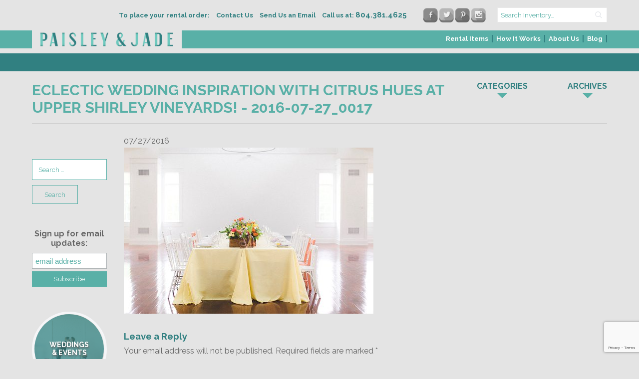

--- FILE ---
content_type: text/html; charset=UTF-8
request_url: https://www.paisleyandjade.com/colorful-eclectic-wedding-inspiration-upper-shirley-vineyards/2016-07-27_0017/
body_size: 14004
content:
<!DOCTYPE html>
<html lang="en-US">
	<head><meta name='robots' content='index, follow, max-image-preview:large, max-snippet:-1, max-video-preview:-1' />
	<style>img:is([sizes="auto" i], [sizes^="auto," i]) { contain-intrinsic-size: 3000px 1500px }</style>
	
<!-- Google Tag Manager for WordPress by gtm4wp.com -->
<script data-cfasync="false" data-pagespeed-no-defer>
	var gtm4wp_datalayer_name = "dataLayer";
	var dataLayer = dataLayer || [];
</script>
<!-- End Google Tag Manager for WordPress by gtm4wp.com -->
	<!-- This site is optimized with the Yoast SEO plugin v24.6 - https://yoast.com/wordpress/plugins/seo/ -->
	<title>2016-07-27_0017 - Paisley &amp; Jade - Vintage &amp; Specialty Rentals in Virginia, Washington, DC and North Carolina</title>
	<link rel="canonical" href="https://www.paisleyandjade.com/colorful-eclectic-wedding-inspiration-upper-shirley-vineyards/2016-07-27_0017/" />
	<meta property="og:locale" content="en_US" />
	<meta property="og:type" content="article" />
	<meta property="og:title" content="2016-07-27_0017 - Paisley &amp; Jade - Vintage &amp; Specialty Rentals in Virginia, Washington, DC and North Carolina" />
	<meta property="og:url" content="https://www.paisleyandjade.com/colorful-eclectic-wedding-inspiration-upper-shirley-vineyards/2016-07-27_0017/" />
	<meta property="og:site_name" content="Paisley &amp; Jade - Vintage &amp; Specialty Rentals in Virginia, Washington, DC and North Carolina" />
	<meta property="article:publisher" content="https://www.facebook.com/PaisleyAndJade/" />
	<meta property="og:image" content="https://www.paisleyandjade.com/colorful-eclectic-wedding-inspiration-upper-shirley-vineyards/2016-07-27_0017" />
	<meta property="og:image:width" content="500" />
	<meta property="og:image:height" content="333" />
	<meta property="og:image:type" content="image/jpeg" />
	<meta name="twitter:card" content="summary_large_image" />
	<meta name="twitter:site" content="@PaisleyandJade" />
	<script type="application/ld+json" class="yoast-schema-graph">{"@context":"https://schema.org","@graph":[{"@type":"WebPage","@id":"https://www.paisleyandjade.com/colorful-eclectic-wedding-inspiration-upper-shirley-vineyards/2016-07-27_0017/","url":"https://www.paisleyandjade.com/colorful-eclectic-wedding-inspiration-upper-shirley-vineyards/2016-07-27_0017/","name":"2016-07-27_0017 - Paisley &amp; Jade - Vintage &amp; Specialty Rentals in Virginia, Washington, DC and North Carolina","isPartOf":{"@id":"https://www.paisleyandjade.com/#website"},"primaryImageOfPage":{"@id":"https://www.paisleyandjade.com/colorful-eclectic-wedding-inspiration-upper-shirley-vineyards/2016-07-27_0017/#primaryimage"},"image":{"@id":"https://www.paisleyandjade.com/colorful-eclectic-wedding-inspiration-upper-shirley-vineyards/2016-07-27_0017/#primaryimage"},"thumbnailUrl":"https://www.paisleyandjade.com/wp-content/uploads/2016/07/2016-07-27_0017.jpg","datePublished":"2016-07-27T19:32:40+00:00","breadcrumb":{"@id":"https://www.paisleyandjade.com/colorful-eclectic-wedding-inspiration-upper-shirley-vineyards/2016-07-27_0017/#breadcrumb"},"inLanguage":"en-US","potentialAction":[{"@type":"ReadAction","target":["https://www.paisleyandjade.com/colorful-eclectic-wedding-inspiration-upper-shirley-vineyards/2016-07-27_0017/"]}]},{"@type":"ImageObject","inLanguage":"en-US","@id":"https://www.paisleyandjade.com/colorful-eclectic-wedding-inspiration-upper-shirley-vineyards/2016-07-27_0017/#primaryimage","url":"https://www.paisleyandjade.com/wp-content/uploads/2016/07/2016-07-27_0017.jpg","contentUrl":"https://www.paisleyandjade.com/wp-content/uploads/2016/07/2016-07-27_0017.jpg","width":500,"height":333},{"@type":"BreadcrumbList","@id":"https://www.paisleyandjade.com/colorful-eclectic-wedding-inspiration-upper-shirley-vineyards/2016-07-27_0017/#breadcrumb","itemListElement":[{"@type":"ListItem","position":1,"name":"Home","item":"https://www.paisleyandjade.com/"},{"@type":"ListItem","position":2,"name":"Eclectic Wedding Inspiration with Citrus Hues at Upper Shirley Vineyards!","item":"https://www.paisleyandjade.com/colorful-eclectic-wedding-inspiration-upper-shirley-vineyards/"},{"@type":"ListItem","position":3,"name":"2016-07-27_0017"}]},{"@type":"WebSite","@id":"https://www.paisleyandjade.com/#website","url":"https://www.paisleyandjade.com/","name":"Paisley &amp; Jade - Vintage &amp; Specialty Rentals in Virginia, Washington, DC and North Carolina","description":"Vintage &amp; Specialty Rentals in Virginia, Washington, DC and North Carolina","potentialAction":[{"@type":"SearchAction","target":{"@type":"EntryPoint","urlTemplate":"https://www.paisleyandjade.com/?s={search_term_string}"},"query-input":{"@type":"PropertyValueSpecification","valueRequired":true,"valueName":"search_term_string"}}],"inLanguage":"en-US"}]}</script>
	<!-- / Yoast SEO plugin. -->


<link rel='dns-prefetch' href='//www.google.com' />
<link rel='dns-prefetch' href='//assets.pinterest.com' />
<link rel='dns-prefetch' href='//fonts.googleapis.com' />
<link rel="alternate" type="application/rss+xml" title="Paisley &amp; Jade - Vintage &amp; Specialty Rentals in Virginia, Washington, DC and North Carolina &raquo; Feed" href="https://www.paisleyandjade.com/feed/" />
<link rel="alternate" type="application/rss+xml" title="Paisley &amp; Jade - Vintage &amp; Specialty Rentals in Virginia, Washington, DC and North Carolina &raquo; Comments Feed" href="https://www.paisleyandjade.com/comments/feed/" />
<script type="text/javascript" id="wpp-js" src="https://www.paisleyandjade.com/wp-content/plugins/wordpress-popular-posts/assets/js/wpp.min.js?ver=7.2.0" data-sampling="0" data-sampling-rate="100" data-api-url="https://www.paisleyandjade.com/wp-json/wordpress-popular-posts" data-post-id="10282" data-token="e6ee5031f1" data-lang="0" data-debug="0"></script>
<link rel="alternate" type="application/rss+xml" title="Paisley &amp; Jade - Vintage &amp; Specialty Rentals in Virginia, Washington, DC and North Carolina &raquo; 2016-07-27_0017 Comments Feed" href="https://www.paisleyandjade.com/colorful-eclectic-wedding-inspiration-upper-shirley-vineyards/2016-07-27_0017/feed/" />
<script type="text/javascript">
/* <![CDATA[ */
window._wpemojiSettings = {"baseUrl":"https:\/\/s.w.org\/images\/core\/emoji\/15.0.3\/72x72\/","ext":".png","svgUrl":"https:\/\/s.w.org\/images\/core\/emoji\/15.0.3\/svg\/","svgExt":".svg","source":{"concatemoji":"https:\/\/www.paisleyandjade.com\/wp-includes\/js\/wp-emoji-release.min.js?ver=3b32ee37df27192fae83cbeb1a751094"}};
/*! This file is auto-generated */
!function(i,n){var o,s,e;function c(e){try{var t={supportTests:e,timestamp:(new Date).valueOf()};sessionStorage.setItem(o,JSON.stringify(t))}catch(e){}}function p(e,t,n){e.clearRect(0,0,e.canvas.width,e.canvas.height),e.fillText(t,0,0);var t=new Uint32Array(e.getImageData(0,0,e.canvas.width,e.canvas.height).data),r=(e.clearRect(0,0,e.canvas.width,e.canvas.height),e.fillText(n,0,0),new Uint32Array(e.getImageData(0,0,e.canvas.width,e.canvas.height).data));return t.every(function(e,t){return e===r[t]})}function u(e,t,n){switch(t){case"flag":return n(e,"\ud83c\udff3\ufe0f\u200d\u26a7\ufe0f","\ud83c\udff3\ufe0f\u200b\u26a7\ufe0f")?!1:!n(e,"\ud83c\uddfa\ud83c\uddf3","\ud83c\uddfa\u200b\ud83c\uddf3")&&!n(e,"\ud83c\udff4\udb40\udc67\udb40\udc62\udb40\udc65\udb40\udc6e\udb40\udc67\udb40\udc7f","\ud83c\udff4\u200b\udb40\udc67\u200b\udb40\udc62\u200b\udb40\udc65\u200b\udb40\udc6e\u200b\udb40\udc67\u200b\udb40\udc7f");case"emoji":return!n(e,"\ud83d\udc26\u200d\u2b1b","\ud83d\udc26\u200b\u2b1b")}return!1}function f(e,t,n){var r="undefined"!=typeof WorkerGlobalScope&&self instanceof WorkerGlobalScope?new OffscreenCanvas(300,150):i.createElement("canvas"),a=r.getContext("2d",{willReadFrequently:!0}),o=(a.textBaseline="top",a.font="600 32px Arial",{});return e.forEach(function(e){o[e]=t(a,e,n)}),o}function t(e){var t=i.createElement("script");t.src=e,t.defer=!0,i.head.appendChild(t)}"undefined"!=typeof Promise&&(o="wpEmojiSettingsSupports",s=["flag","emoji"],n.supports={everything:!0,everythingExceptFlag:!0},e=new Promise(function(e){i.addEventListener("DOMContentLoaded",e,{once:!0})}),new Promise(function(t){var n=function(){try{var e=JSON.parse(sessionStorage.getItem(o));if("object"==typeof e&&"number"==typeof e.timestamp&&(new Date).valueOf()<e.timestamp+604800&&"object"==typeof e.supportTests)return e.supportTests}catch(e){}return null}();if(!n){if("undefined"!=typeof Worker&&"undefined"!=typeof OffscreenCanvas&&"undefined"!=typeof URL&&URL.createObjectURL&&"undefined"!=typeof Blob)try{var e="postMessage("+f.toString()+"("+[JSON.stringify(s),u.toString(),p.toString()].join(",")+"));",r=new Blob([e],{type:"text/javascript"}),a=new Worker(URL.createObjectURL(r),{name:"wpTestEmojiSupports"});return void(a.onmessage=function(e){c(n=e.data),a.terminate(),t(n)})}catch(e){}c(n=f(s,u,p))}t(n)}).then(function(e){for(var t in e)n.supports[t]=e[t],n.supports.everything=n.supports.everything&&n.supports[t],"flag"!==t&&(n.supports.everythingExceptFlag=n.supports.everythingExceptFlag&&n.supports[t]);n.supports.everythingExceptFlag=n.supports.everythingExceptFlag&&!n.supports.flag,n.DOMReady=!1,n.readyCallback=function(){n.DOMReady=!0}}).then(function(){return e}).then(function(){var e;n.supports.everything||(n.readyCallback(),(e=n.source||{}).concatemoji?t(e.concatemoji):e.wpemoji&&e.twemoji&&(t(e.twemoji),t(e.wpemoji)))}))}((window,document),window._wpemojiSettings);
/* ]]> */
</script>
<style id='wp-emoji-styles-inline-css' type='text/css'>

	img.wp-smiley, img.emoji {
		display: inline !important;
		border: none !important;
		box-shadow: none !important;
		height: 1em !important;
		width: 1em !important;
		margin: 0 0.07em !important;
		vertical-align: -0.1em !important;
		background: none !important;
		padding: 0 !important;
	}
</style>
<link rel='stylesheet' id='wp-block-library-css' href='https://www.paisleyandjade.com/wp-includes/css/dist/block-library/style.min.css?ver=3b32ee37df27192fae83cbeb1a751094' type='text/css' media='all' />
<style id='classic-theme-styles-inline-css' type='text/css'>
/*! This file is auto-generated */
.wp-block-button__link{color:#fff;background-color:#32373c;border-radius:9999px;box-shadow:none;text-decoration:none;padding:calc(.667em + 2px) calc(1.333em + 2px);font-size:1.125em}.wp-block-file__button{background:#32373c;color:#fff;text-decoration:none}
</style>
<style id='global-styles-inline-css' type='text/css'>
:root{--wp--preset--aspect-ratio--square: 1;--wp--preset--aspect-ratio--4-3: 4/3;--wp--preset--aspect-ratio--3-4: 3/4;--wp--preset--aspect-ratio--3-2: 3/2;--wp--preset--aspect-ratio--2-3: 2/3;--wp--preset--aspect-ratio--16-9: 16/9;--wp--preset--aspect-ratio--9-16: 9/16;--wp--preset--color--black: #000000;--wp--preset--color--cyan-bluish-gray: #abb8c3;--wp--preset--color--white: #ffffff;--wp--preset--color--pale-pink: #f78da7;--wp--preset--color--vivid-red: #cf2e2e;--wp--preset--color--luminous-vivid-orange: #ff6900;--wp--preset--color--luminous-vivid-amber: #fcb900;--wp--preset--color--light-green-cyan: #7bdcb5;--wp--preset--color--vivid-green-cyan: #00d084;--wp--preset--color--pale-cyan-blue: #8ed1fc;--wp--preset--color--vivid-cyan-blue: #0693e3;--wp--preset--color--vivid-purple: #9b51e0;--wp--preset--gradient--vivid-cyan-blue-to-vivid-purple: linear-gradient(135deg,rgba(6,147,227,1) 0%,rgb(155,81,224) 100%);--wp--preset--gradient--light-green-cyan-to-vivid-green-cyan: linear-gradient(135deg,rgb(122,220,180) 0%,rgb(0,208,130) 100%);--wp--preset--gradient--luminous-vivid-amber-to-luminous-vivid-orange: linear-gradient(135deg,rgba(252,185,0,1) 0%,rgba(255,105,0,1) 100%);--wp--preset--gradient--luminous-vivid-orange-to-vivid-red: linear-gradient(135deg,rgba(255,105,0,1) 0%,rgb(207,46,46) 100%);--wp--preset--gradient--very-light-gray-to-cyan-bluish-gray: linear-gradient(135deg,rgb(238,238,238) 0%,rgb(169,184,195) 100%);--wp--preset--gradient--cool-to-warm-spectrum: linear-gradient(135deg,rgb(74,234,220) 0%,rgb(151,120,209) 20%,rgb(207,42,186) 40%,rgb(238,44,130) 60%,rgb(251,105,98) 80%,rgb(254,248,76) 100%);--wp--preset--gradient--blush-light-purple: linear-gradient(135deg,rgb(255,206,236) 0%,rgb(152,150,240) 100%);--wp--preset--gradient--blush-bordeaux: linear-gradient(135deg,rgb(254,205,165) 0%,rgb(254,45,45) 50%,rgb(107,0,62) 100%);--wp--preset--gradient--luminous-dusk: linear-gradient(135deg,rgb(255,203,112) 0%,rgb(199,81,192) 50%,rgb(65,88,208) 100%);--wp--preset--gradient--pale-ocean: linear-gradient(135deg,rgb(255,245,203) 0%,rgb(182,227,212) 50%,rgb(51,167,181) 100%);--wp--preset--gradient--electric-grass: linear-gradient(135deg,rgb(202,248,128) 0%,rgb(113,206,126) 100%);--wp--preset--gradient--midnight: linear-gradient(135deg,rgb(2,3,129) 0%,rgb(40,116,252) 100%);--wp--preset--font-size--small: 13px;--wp--preset--font-size--medium: 20px;--wp--preset--font-size--large: 36px;--wp--preset--font-size--x-large: 42px;--wp--preset--spacing--20: 0.44rem;--wp--preset--spacing--30: 0.67rem;--wp--preset--spacing--40: 1rem;--wp--preset--spacing--50: 1.5rem;--wp--preset--spacing--60: 2.25rem;--wp--preset--spacing--70: 3.38rem;--wp--preset--spacing--80: 5.06rem;--wp--preset--shadow--natural: 6px 6px 9px rgba(0, 0, 0, 0.2);--wp--preset--shadow--deep: 12px 12px 50px rgba(0, 0, 0, 0.4);--wp--preset--shadow--sharp: 6px 6px 0px rgba(0, 0, 0, 0.2);--wp--preset--shadow--outlined: 6px 6px 0px -3px rgba(255, 255, 255, 1), 6px 6px rgba(0, 0, 0, 1);--wp--preset--shadow--crisp: 6px 6px 0px rgba(0, 0, 0, 1);}:where(.is-layout-flex){gap: 0.5em;}:where(.is-layout-grid){gap: 0.5em;}body .is-layout-flex{display: flex;}.is-layout-flex{flex-wrap: wrap;align-items: center;}.is-layout-flex > :is(*, div){margin: 0;}body .is-layout-grid{display: grid;}.is-layout-grid > :is(*, div){margin: 0;}:where(.wp-block-columns.is-layout-flex){gap: 2em;}:where(.wp-block-columns.is-layout-grid){gap: 2em;}:where(.wp-block-post-template.is-layout-flex){gap: 1.25em;}:where(.wp-block-post-template.is-layout-grid){gap: 1.25em;}.has-black-color{color: var(--wp--preset--color--black) !important;}.has-cyan-bluish-gray-color{color: var(--wp--preset--color--cyan-bluish-gray) !important;}.has-white-color{color: var(--wp--preset--color--white) !important;}.has-pale-pink-color{color: var(--wp--preset--color--pale-pink) !important;}.has-vivid-red-color{color: var(--wp--preset--color--vivid-red) !important;}.has-luminous-vivid-orange-color{color: var(--wp--preset--color--luminous-vivid-orange) !important;}.has-luminous-vivid-amber-color{color: var(--wp--preset--color--luminous-vivid-amber) !important;}.has-light-green-cyan-color{color: var(--wp--preset--color--light-green-cyan) !important;}.has-vivid-green-cyan-color{color: var(--wp--preset--color--vivid-green-cyan) !important;}.has-pale-cyan-blue-color{color: var(--wp--preset--color--pale-cyan-blue) !important;}.has-vivid-cyan-blue-color{color: var(--wp--preset--color--vivid-cyan-blue) !important;}.has-vivid-purple-color{color: var(--wp--preset--color--vivid-purple) !important;}.has-black-background-color{background-color: var(--wp--preset--color--black) !important;}.has-cyan-bluish-gray-background-color{background-color: var(--wp--preset--color--cyan-bluish-gray) !important;}.has-white-background-color{background-color: var(--wp--preset--color--white) !important;}.has-pale-pink-background-color{background-color: var(--wp--preset--color--pale-pink) !important;}.has-vivid-red-background-color{background-color: var(--wp--preset--color--vivid-red) !important;}.has-luminous-vivid-orange-background-color{background-color: var(--wp--preset--color--luminous-vivid-orange) !important;}.has-luminous-vivid-amber-background-color{background-color: var(--wp--preset--color--luminous-vivid-amber) !important;}.has-light-green-cyan-background-color{background-color: var(--wp--preset--color--light-green-cyan) !important;}.has-vivid-green-cyan-background-color{background-color: var(--wp--preset--color--vivid-green-cyan) !important;}.has-pale-cyan-blue-background-color{background-color: var(--wp--preset--color--pale-cyan-blue) !important;}.has-vivid-cyan-blue-background-color{background-color: var(--wp--preset--color--vivid-cyan-blue) !important;}.has-vivid-purple-background-color{background-color: var(--wp--preset--color--vivid-purple) !important;}.has-black-border-color{border-color: var(--wp--preset--color--black) !important;}.has-cyan-bluish-gray-border-color{border-color: var(--wp--preset--color--cyan-bluish-gray) !important;}.has-white-border-color{border-color: var(--wp--preset--color--white) !important;}.has-pale-pink-border-color{border-color: var(--wp--preset--color--pale-pink) !important;}.has-vivid-red-border-color{border-color: var(--wp--preset--color--vivid-red) !important;}.has-luminous-vivid-orange-border-color{border-color: var(--wp--preset--color--luminous-vivid-orange) !important;}.has-luminous-vivid-amber-border-color{border-color: var(--wp--preset--color--luminous-vivid-amber) !important;}.has-light-green-cyan-border-color{border-color: var(--wp--preset--color--light-green-cyan) !important;}.has-vivid-green-cyan-border-color{border-color: var(--wp--preset--color--vivid-green-cyan) !important;}.has-pale-cyan-blue-border-color{border-color: var(--wp--preset--color--pale-cyan-blue) !important;}.has-vivid-cyan-blue-border-color{border-color: var(--wp--preset--color--vivid-cyan-blue) !important;}.has-vivid-purple-border-color{border-color: var(--wp--preset--color--vivid-purple) !important;}.has-vivid-cyan-blue-to-vivid-purple-gradient-background{background: var(--wp--preset--gradient--vivid-cyan-blue-to-vivid-purple) !important;}.has-light-green-cyan-to-vivid-green-cyan-gradient-background{background: var(--wp--preset--gradient--light-green-cyan-to-vivid-green-cyan) !important;}.has-luminous-vivid-amber-to-luminous-vivid-orange-gradient-background{background: var(--wp--preset--gradient--luminous-vivid-amber-to-luminous-vivid-orange) !important;}.has-luminous-vivid-orange-to-vivid-red-gradient-background{background: var(--wp--preset--gradient--luminous-vivid-orange-to-vivid-red) !important;}.has-very-light-gray-to-cyan-bluish-gray-gradient-background{background: var(--wp--preset--gradient--very-light-gray-to-cyan-bluish-gray) !important;}.has-cool-to-warm-spectrum-gradient-background{background: var(--wp--preset--gradient--cool-to-warm-spectrum) !important;}.has-blush-light-purple-gradient-background{background: var(--wp--preset--gradient--blush-light-purple) !important;}.has-blush-bordeaux-gradient-background{background: var(--wp--preset--gradient--blush-bordeaux) !important;}.has-luminous-dusk-gradient-background{background: var(--wp--preset--gradient--luminous-dusk) !important;}.has-pale-ocean-gradient-background{background: var(--wp--preset--gradient--pale-ocean) !important;}.has-electric-grass-gradient-background{background: var(--wp--preset--gradient--electric-grass) !important;}.has-midnight-gradient-background{background: var(--wp--preset--gradient--midnight) !important;}.has-small-font-size{font-size: var(--wp--preset--font-size--small) !important;}.has-medium-font-size{font-size: var(--wp--preset--font-size--medium) !important;}.has-large-font-size{font-size: var(--wp--preset--font-size--large) !important;}.has-x-large-font-size{font-size: var(--wp--preset--font-size--x-large) !important;}
:where(.wp-block-post-template.is-layout-flex){gap: 1.25em;}:where(.wp-block-post-template.is-layout-grid){gap: 1.25em;}
:where(.wp-block-columns.is-layout-flex){gap: 2em;}:where(.wp-block-columns.is-layout-grid){gap: 2em;}
:root :where(.wp-block-pullquote){font-size: 1.5em;line-height: 1.6;}
</style>
<link rel='stylesheet' id='contact-form-7-css' href='https://www.paisleyandjade.com/wp-content/plugins/contact-form-7/includes/css/styles.css?ver=6.0.4' type='text/css' media='all' />
<link rel='stylesheet' id='wordpress-popular-posts-css-css' href='https://www.paisleyandjade.com/wp-content/plugins/wordpress-popular-posts/assets/css/wpp.css?ver=7.2.0' type='text/css' media='all' />
<link rel='stylesheet' id='google_fonts-css' href='https://fonts.googleapis.com/css?family=Raleway%3A400%2C700&#038;ver=3b32ee37df27192fae83cbeb1a751094' type='text/css' media='all' />
<link rel='stylesheet' id='font_awesome-css' href='https://www.paisleyandjade.com/wp-content/themes/paisley-and-jade/lib/css/font-awesome/css/font-awesome.min.css?ver=3b32ee37df27192fae83cbeb1a751094' type='text/css' media='all' />
<link rel='stylesheet' id='vendor_css-css' href='https://www.paisleyandjade.com/wp-content/themes/paisley-and-jade/lib/css/vendor.min.css?ver=3b32ee37df27192fae83cbeb1a751094' type='text/css' media='all' />
<link rel='stylesheet' id='theme_styles-css' href='https://www.paisleyandjade.com/wp-content/themes/paisley-and-jade/lib/css/theme.css?ver=3b32ee37df27192fae83cbeb1a751094' type='text/css' media='all' />
<style id='akismet-widget-style-inline-css' type='text/css'>

			.a-stats {
				--akismet-color-mid-green: #357b49;
				--akismet-color-white: #fff;
				--akismet-color-light-grey: #f6f7f7;

				max-width: 350px;
				width: auto;
			}

			.a-stats * {
				all: unset;
				box-sizing: border-box;
			}

			.a-stats strong {
				font-weight: 600;
			}

			.a-stats a.a-stats__link,
			.a-stats a.a-stats__link:visited,
			.a-stats a.a-stats__link:active {
				background: var(--akismet-color-mid-green);
				border: none;
				box-shadow: none;
				border-radius: 8px;
				color: var(--akismet-color-white);
				cursor: pointer;
				display: block;
				font-family: -apple-system, BlinkMacSystemFont, 'Segoe UI', 'Roboto', 'Oxygen-Sans', 'Ubuntu', 'Cantarell', 'Helvetica Neue', sans-serif;
				font-weight: 500;
				padding: 12px;
				text-align: center;
				text-decoration: none;
				transition: all 0.2s ease;
			}

			/* Extra specificity to deal with TwentyTwentyOne focus style */
			.widget .a-stats a.a-stats__link:focus {
				background: var(--akismet-color-mid-green);
				color: var(--akismet-color-white);
				text-decoration: none;
			}

			.a-stats a.a-stats__link:hover {
				filter: brightness(110%);
				box-shadow: 0 4px 12px rgba(0, 0, 0, 0.06), 0 0 2px rgba(0, 0, 0, 0.16);
			}

			.a-stats .count {
				color: var(--akismet-color-white);
				display: block;
				font-size: 1.5em;
				line-height: 1.4;
				padding: 0 13px;
				white-space: nowrap;
			}
		
</style>
<link rel='stylesheet' id='rwe-gallery-css' href='https://www.paisleyandjade.com/wp-content/plugins/rw-elephant-rental-inventory/lib/assets/css/rw-elephant.min.css?ver=2.3.8' type='text/css' media='all' />
<style id='rwe-gallery-inline-css' type='text/css'>
.rwe-button--primary, a.rwe-button--primary, input[type="submit"].rwe-button--primary, input[type="submit"].rwe-button--primary:disabled:hover{ background-color: #318081!important; }.rwe-button--primary:hover, a.rwe-button--primary:hover, input[type="submit"].rwe-button--primary:hover, .rwe-button--primary:focus, a.rwe-button--primary:focus, input[type="submit"].rwe-button--primary:focus,  .rwe-button--primary:active, a.rwe-button--primary:active, input[type="submit"].rwe-button--primary:active{ background-color: #59b0a7!important; }.rwe-button--primary, a.rwe-button--primary, input[type="submit"].rwe-button--primary,
				.rwe-button--primary:hover, a.rwe-button--primary:hover, input[type="submit"].rwe-button--primary:hover,
				.rwe-button--primary:focus, a.rwe-button--primary:focus, input[type="submit"].rwe-button--primary:focus{ color: #ffffff!important; }.rwe-button--secondary, a.rwe-button--secondary, input[type="submit"].rwe-button--secondary, input[type="submit"].rwe-button--secondary:disabled:hover{ background-color: #59b0a7!important; }.rwe-button--secondary:hover, a.rwe-button--secondary:hover, input[type="submit"].rwe-button--secondary:hover, .rwe-button--secondary:focus, a.rwe-button--secondary:focus, input[type="submit"].rwe-button--secondary:focus, .rwe-button--secondary:active, a.rwe-button--secondary:active, input[type="submit"].rwe-button--secondary:active{ background-color: #318081!important; }.rwe-button--secondary, a.rwe-button--secondary, input[type="submit"].rwe-button--secondary,
				.rwe-button--secondary:hover, a.rwe-button--secondary:hover, input[type="submit"].rwe-button--secondary:hover,
				.rwe-button--secondary:focus, a.rwe-button--secondary:focus, input[type="submit"].rwe-button--secondary:focus{ color: #ffffff!important; }.rwe-inventory__header, .rwe-search__input{ border-color: #eaeaea!important; }.rwe-item__actions .icon svg{ fill: #000000!important; }.rwe-item__actions .icon:hover svg{ fill: #888888!important; }
</style>
<script type="text/javascript" src="https://www.paisleyandjade.com/wp-includes/js/jquery/jquery.min.js?ver=3.7.1" id="jquery-core-js"></script>
<script type="text/javascript" src="https://www.paisleyandjade.com/wp-includes/js/jquery/jquery-migrate.min.js?ver=3.4.1" id="jquery-migrate-js"></script>
<script type="text/javascript" src="//assets.pinterest.com/js/pinit.js?ver=3b32ee37df27192fae83cbeb1a751094" id="pinterest-js"></script>
<script type="text/javascript" src="https://www.paisleyandjade.com/wp-content/themes/paisley-and-jade/lib/js/vendor.min.js?ver=3b32ee37df27192fae83cbeb1a751094" id="vendor_js-js"></script>
<script type="text/javascript" src="https://www.paisleyandjade.com/wp-content/themes/paisley-and-jade/lib/js/theme.min.js?ver=3b32ee37df27192fae83cbeb1a751094" id="theme_js-js"></script>
<link rel="https://api.w.org/" href="https://www.paisleyandjade.com/wp-json/" /><link rel="alternate" title="JSON" type="application/json" href="https://www.paisleyandjade.com/wp-json/wp/v2/media/10282" /><link rel="EditURI" type="application/rsd+xml" title="RSD" href="https://www.paisleyandjade.com/xmlrpc.php?rsd" />

<link rel='shortlink' href='https://www.paisleyandjade.com/?p=10282' />
<link rel="alternate" title="oEmbed (JSON)" type="application/json+oembed" href="https://www.paisleyandjade.com/wp-json/oembed/1.0/embed?url=https%3A%2F%2Fwww.paisleyandjade.com%2Fcolorful-eclectic-wedding-inspiration-upper-shirley-vineyards%2F2016-07-27_0017%2F" />
<link rel="alternate" title="oEmbed (XML)" type="text/xml+oembed" href="https://www.paisleyandjade.com/wp-json/oembed/1.0/embed?url=https%3A%2F%2Fwww.paisleyandjade.com%2Fcolorful-eclectic-wedding-inspiration-upper-shirley-vineyards%2F2016-07-27_0017%2F&#038;format=xml" />
<!-- Google tag (gtag.js) -->
<script async src="https://www.googletagmanager.com/gtag/js?id=G-VDY5HX0D1F"></script>
<script>
  window.dataLayer = window.dataLayer || [];
  function gtag(){dataLayer.push(arguments);}
  gtag('js', new Date());
 
  gtag('config', 'G-VDY5HX0D1F');
</script><script type="text/javascript">
(function(url){
	if(/(?:Chrome\/26\.0\.1410\.63 Safari\/537\.31|WordfenceTestMonBot)/.test(navigator.userAgent)){ return; }
	var addEvent = function(evt, handler) {
		if (window.addEventListener) {
			document.addEventListener(evt, handler, false);
		} else if (window.attachEvent) {
			document.attachEvent('on' + evt, handler);
		}
	};
	var removeEvent = function(evt, handler) {
		if (window.removeEventListener) {
			document.removeEventListener(evt, handler, false);
		} else if (window.detachEvent) {
			document.detachEvent('on' + evt, handler);
		}
	};
	var evts = 'contextmenu dblclick drag dragend dragenter dragleave dragover dragstart drop keydown keypress keyup mousedown mousemove mouseout mouseover mouseup mousewheel scroll'.split(' ');
	var logHuman = function() {
		if (window.wfLogHumanRan) { return; }
		window.wfLogHumanRan = true;
		var wfscr = document.createElement('script');
		wfscr.type = 'text/javascript';
		wfscr.async = true;
		wfscr.src = url + '&r=' + Math.random();
		(document.getElementsByTagName('head')[0]||document.getElementsByTagName('body')[0]).appendChild(wfscr);
		for (var i = 0; i < evts.length; i++) {
			removeEvent(evts[i], logHuman);
		}
	};
	for (var i = 0; i < evts.length; i++) {
		addEvent(evts[i], logHuman);
	}
})('//www.paisleyandjade.com/?wordfence_lh=1&hid=0DED5A12BA3565D2A5A7809CED0F5D04');
</script>
<!-- Google Tag Manager for WordPress by gtm4wp.com -->
<!-- GTM Container placement set to automatic -->
<script data-cfasync="false" data-pagespeed-no-defer type="text/javascript">
	var dataLayer_content = {"pagePostType":"attachment","pagePostType2":"single-attachment","pagePostAuthor":"Paisley &amp; Jade"};
	dataLayer.push( dataLayer_content );
</script>
<script data-cfasync="false">
(function(w,d,s,l,i){w[l]=w[l]||[];w[l].push({'gtm.start':
new Date().getTime(),event:'gtm.js'});var f=d.getElementsByTagName(s)[0],
j=d.createElement(s),dl=l!='dataLayer'?'&l='+l:'';j.async=true;j.src=
'//www.googletagmanager.com/gtm.js?id='+i+dl;f.parentNode.insertBefore(j,f);
})(window,document,'script','dataLayer','GTM-MV9X45Z');
</script>
<!-- End Google Tag Manager for WordPress by gtm4wp.com -->            <style id="wpp-loading-animation-styles">@-webkit-keyframes bgslide{from{background-position-x:0}to{background-position-x:-200%}}@keyframes bgslide{from{background-position-x:0}to{background-position-x:-200%}}.wpp-widget-block-placeholder,.wpp-shortcode-placeholder{margin:0 auto;width:60px;height:3px;background:#dd3737;background:linear-gradient(90deg,#dd3737 0%,#571313 10%,#dd3737 100%);background-size:200% auto;border-radius:3px;-webkit-animation:bgslide 1s infinite linear;animation:bgslide 1s infinite linear}</style>
            <style type='text/css'>.rp4wp-related-posts ul{width:100%;padding:0;margin:0;float:left;}
.rp4wp-related-posts ul>li{list-style:none;padding:0;margin:0;padding-bottom:20px;clear:both;}
.rp4wp-related-posts ul>li>p{margin:0;padding:0;}
.rp4wp-related-post-image{width:15%;padding-right:25px;-moz-box-sizing:border-box;-webkit-box-sizing:border-box;box-sizing:border-box;float:left;}</style>

	        	<meta charset="utf-8">
	        	<meta name="viewport" content="width=device-width, initial-scale=1.0">
	        <link rel="icon" href="https://www.paisleyandjade.com/wp-content/uploads/2016/01/favicon-100x100.jpg" sizes="32x32" />
<link rel="icon" href="https://www.paisleyandjade.com/wp-content/uploads/2016/01/favicon.jpg" sizes="192x192" />
<link rel="apple-touch-icon" href="https://www.paisleyandjade.com/wp-content/uploads/2016/01/favicon.jpg" />
<meta name="msapplication-TileImage" content="https://www.paisleyandjade.com/wp-content/uploads/2016/01/favicon.jpg" />
		<style type="text/css" id="wp-custom-css">
			@media screen and (max-width:900px){
	#wpp-2 .wpp-thumbnail.wpp_featured.attachment-thumbnail.size-thumbnail.wp-post-image {
	margin-right: 15px;
}
}		</style>
				<meta name="google-site-verification" content="pPuAG285MRiSUJQdRvt4e0Pm5g31qTEQ4TTjX1b2s3M" />
	</head>
	<body class="attachment attachment-template-default single single-attachment postid-10282 attachmentid-10282 attachment-jpeg attachment-2016-07-27_0017">
		<div style="position:absolute;top:0;left:0;width:1px;height:1px;overflow:hidden;">
<p><b>PAISLEYANDJADE ACCESSIBILITY STATEMENT</b></p>
			<p>PAISLEYANDJADE is committed to facilitating the accessibility and usability of its website,<a href="https://www.paisleyandjade.com/">paisleyandjade.com</a>, for everyone.PAISLEYANDJADE aims to comply with all applicable standards, including the World Wide Web Consortium's Web Content Accessibility Guidelines 2.0 up to Level AA (WCAG 2.0 AA).PAISLEYANDJADE is proud of the efforts that we have completed and that are in-progress to ensure that our website is accessible to everyone. </p>
 
			<p>If you experience any difficulty in accessing any part of this website, please feel free to call us at <a href="tel:804.381.4625">804.381.4625</a> or email us at <a href="mailto:info@paisleyandjade.com">info@paisleyandjade.com</a> and we will work with you to provide the information or service you seek through an alternate communication method that is accessible for you consistent with applicable law (for example, through telephone support).</p>
</div>
		<header id="header">
			<div class="header-top">
				<div class="container">
					<span class="header-top__left">
						<p>To place your rental order:</p>
						<a href="/contact">Contact Us</a>
						<a href="mailto:info@paisleyandjade.com" target="_blank">Send Us an Email</a>
					</span>
											<a href="tel:804.381.4625" target="_blank" class="header-tel">Call us at: <span class="header-tel_number">804.381.4625</span></a>
										<ul class="gd-social-links">
													<li class="social-facebook"><a href="https://www.facebook.com/PaisleyAndJade/" target="_blank" title="Facebook"></a></li>
																			<li class="social-twitter"><a href="https://twitter.com/PaisleyandJade" target="_blank" title="Twitter"></a></li>
																			<li class="social-pinterest"><a href="https://uk.pinterest.com/paisleyandjade/" target="_blank" title="Pinterest"></a></li>
																			<li class="social-instagram"><a href="https://www.instagram.com/paisleyandjade/" target="_blank" title="Instagram"></a></li>
											</ul>
					<form class="rwe-search" role="search" method="GET" action="/rental-inventory">
						<div class="rwe-search__content">
							<label class="rwe-search__label" for="search">Search</label>
							<input class="text-input rwe-search__input" id="search" name="search" type="text" aria-label="search text" placeholder="Search Inventory…" value="">
							<input type="hidden" id="search_inventory" name="search_inventory" value="1a5b50ab4e"><input type="hidden" name="_wp_http_referer" value="/rental-inventory/new-things/">					<input class="rwe-search__button" type="submit" value="Search">
						</div>
					</form>
				</div>
			</div>
			<div class="header-bottom">
				<div class="container">
					<div class="logo-wrapper">
						<a href="https://www.paisleyandjade.com"  title="Paisley &amp; Jade - Vintage &amp; Specialty Rentals in Virginia, Washington, DC and North Carolina"><img src="https://www.paisleyandjade.com/wp-content/uploads/2016/02/logo-600px.png" alt="Paisley &amp; Jade - Vintage &amp; Specialty Rentals in Virginia, Washington, DC and North Carolina" class="logo"></a>						<button class="fa fa-bars mobile-nav"></button>
					</div>
<nav id="header-nav" class="menu-main-menu-container"><ul id="menu-main-menu" class="menu" role="menu"><li id="menu-item-7641" class=" menu-item menu-item-type-post_type menu-item-object-page menu-item-7641" role="menuitem"><a title="Rental Items" href="https://www.paisleyandjade.com/rental-inventory-categories/">Rental Items</a></li>
<li id="menu-item-20117" class=" menu-item menu-item-type-post_type menu-item-object-page menu-item-has-children menu-item-20117" role="menuitem" aria-haspopup="true" aria-expanded="false"><a title="How It Works" href="https://www.paisleyandjade.com/qanda/">How It Works</a>
<ul role="menu" class="sub-menu">
	<li id="menu-item-17985" class=" menu-item menu-item-type-post_type menu-item-object-page menu-item-17985" role="menuitem"><a title="FAQ" href="https://www.paisleyandjade.com/qanda/">FAQ</a></li>
	<li id="menu-item-17997" class=" menu-item menu-item-type-post_type menu-item-object-page menu-item-17997" role="menuitem"><a title="Pricing Guide" href="https://www.paisleyandjade.com/pricing-guide/">Pricing Guide</a></li>
	<li id="menu-item-18014" class=" menu-item menu-item-type-post_type menu-item-object-page menu-item-18014" role="menuitem"><a title="P&#038;J Signature Installation &#038; Retrieval" href="https://www.paisleyandjade.com/installation-and-retrieval/">P&#038;J Signature Installation &#038; Retrieval</a></li>
</ul>
</li>
<li id="menu-item-7513" class=" menu-item menu-item-type-post_type menu-item-object-page menu-item-has-children menu-item-7513" role="menuitem" aria-haspopup="true" aria-expanded="false"><a title="About Us" href="https://www.paisleyandjade.com/about-us/">About Us</a>
<ul role="menu" class="sub-menu">
	<li id="menu-item-7403" class=" menu-item menu-item-type-post_type menu-item-object-page menu-item-7403" role="menuitem"><a title="Our Team" href="https://www.paisleyandjade.com/about-us/our-team/">Our Team</a></li>
	<li id="menu-item-7404" class=" menu-item menu-item-type-post_type menu-item-object-page menu-item-7404" role="menuitem"><a title="Press" href="https://www.paisleyandjade.com/about-us/press/">Press</a></li>
</ul>
</li>
<li id="menu-item-7774" class=" menu-item menu-item-type-post_type menu-item-object-page current_page_parent menu-item-7774" role="menuitem"><a title="Blog" href="https://www.paisleyandjade.com/blog/">Blog</a></li>
</ul></nav>

				</div>
			</div>
			<nav id="mobile-nav" class="menu-mobile-menu-container"><ul id="menu-mobile-menu" class="menu"><li id="menu-item-8882" class=" menu-item menu-item-type-post_type menu-item-object-page menu-item-8882" role="menuitem"><a title="The Collection" href="https://www.paisleyandjade.com/rental-inventory-categories/">The Collection</a></li>
<li id="menu-item-8579" class=" menu-item menu-item-type-post_type menu-item-object-page current_page_parent menu-item-8579" role="menuitem"><a title="Blog" href="https://www.paisleyandjade.com/blog/">Blog</a></li>
<li id="menu-item-8580" class=" menu-item menu-item-type-post_type menu-item-object-page menu-item-8580" role="menuitem"><a title="Press" href="https://www.paisleyandjade.com/about-us/press/">Press</a></li>
<li id="menu-item-8581" class=" menu-item menu-item-type-post_type menu-item-object-page menu-item-8581" role="menuitem"><a title="Contact" href="https://www.paisleyandjade.com/contact/">Contact</a></li>
</ul></nav>
							<div class="header-bar"></div>
					</header><div id="main" class="10282 post-10282 attachment type-attachment status-inherit hentry">
	<div class="container">
		<div id="gd-heading" class="with-blognav">
	<h1 class="page-title">
					<span class="parent">Eclectic Wedding Inspiration with Citrus Hues at Upper Shirley Vineyards!<span class="sep"> - </span></span>
					
		<span class="current">2016-07-27_0017</span>
	</h1>
	<ul class="blog-nav">
		
					<li class="blog-nav-heading">
						Categories
						<ul class="blog-nav-list nav-categories">
				<li><a href="https://www.paisleyandjade.com/category/corporate-events/">Corporate Events</a></li><li><a href="https://www.paisleyandjade.com/category/education/">Education</a></li><li><a href="https://www.paisleyandjade.com/category/film-tv-and-theatrical-productions/">Film, TV, &amp; Theatrical Productions</a></li><li><a href="https://www.paisleyandjade.com/category/highpoint-moore/">Highpoint &amp; Moore</a></li><li><a href="https://www.paisleyandjade.com/category/home-staging/">Home Staging</a></li><li><a href="https://www.paisleyandjade.com/category/inspiration-station/">Inspiration Station</a></li><li><a href="https://www.paisleyandjade.com/category/life-at-pj/">Life at P&amp;J</a></li><li><a href="https://www.paisleyandjade.com/category/photo-shoots/">Photo Shoots</a></li><li><a href="https://www.paisleyandjade.com/category/press/">Press</a></li><li><a href="https://www.paisleyandjade.com/category/social-events/">Social Events</a></li><li><a href="https://www.paisleyandjade.com/category/styled-shoots/">Styled Shoots</a></li><li><a href="https://www.paisleyandjade.com/category/the-pj-collection/">The P&amp;J Collection</a></li><li><a href="https://www.paisleyandjade.com/category/uncategorized/">Uncategorized</a></li><li><a href="https://www.paisleyandjade.com/category/weddings/">Weddings</a></li></li></ul>
				<li class="blog-nav-heading">
					Archives
					<ul class="blog-nav-list nav-archives">
							<li><a href='https://www.paisleyandjade.com/2026/01/'>January 2026</a></li>
	<li><a href='https://www.paisleyandjade.com/2025/12/'>December 2025</a></li>
	<li><a href='https://www.paisleyandjade.com/2025/11/'>November 2025</a></li>
	<li><a href='https://www.paisleyandjade.com/2025/10/'>October 2025</a></li>
	<li><a href='https://www.paisleyandjade.com/2025/09/'>September 2025</a></li>
	<li><a href='https://www.paisleyandjade.com/2025/08/'>August 2025</a></li>
	<li><a href='https://www.paisleyandjade.com/2025/07/'>July 2025</a></li>
	<li><a href='https://www.paisleyandjade.com/2025/06/'>June 2025</a></li>
	<li><a href='https://www.paisleyandjade.com/2025/05/'>May 2025</a></li>
	<li><a href='https://www.paisleyandjade.com/2025/04/'>April 2025</a></li>
	<li><a href='https://www.paisleyandjade.com/2025/03/'>March 2025</a></li>
	<li><a href='https://www.paisleyandjade.com/2025/02/'>February 2025</a></li>
	<li><a href='https://www.paisleyandjade.com/2025/01/'>January 2025</a></li>
	<li><a href='https://www.paisleyandjade.com/2024/12/'>December 2024</a></li>
	<li><a href='https://www.paisleyandjade.com/2024/11/'>November 2024</a></li>
	<li><a href='https://www.paisleyandjade.com/2024/10/'>October 2024</a></li>
	<li><a href='https://www.paisleyandjade.com/2024/08/'>August 2024</a></li>
	<li><a href='https://www.paisleyandjade.com/2024/07/'>July 2024</a></li>
	<li><a href='https://www.paisleyandjade.com/2024/04/'>April 2024</a></li>
	<li><a href='https://www.paisleyandjade.com/2024/03/'>March 2024</a></li>

				</li></ul>
				</ul>
</div>		<div class="float-wrapper">
			<div class="float-wrapper with-sidebar">
				<div class="page-content">
 					 <article class="gd-single-post"><p class="post-date"><time datetime="2016-07-27">07/27/2016</time></p><div class="post-content"><p class="attachment"><a href='https://www.paisleyandjade.com/wp-content/uploads/2016/07/2016-07-27_0017.jpg'><img fetchpriority="high" decoding="async" width="500" height="333" src="https://www.paisleyandjade.com/wp-content/uploads/2016/07/2016-07-27_0017-500x333.jpg" class="attachment-medium size-medium" alt="" /></a></p>
</div></article> 					    
															<div id="comments" class="comments-area">
				<div id="respond" class="comment-respond">
		<h3 id="reply-title" class="comment-reply-title">Leave a Reply <small><a rel="nofollow" id="cancel-comment-reply-link" href="/colorful-eclectic-wedding-inspiration-upper-shirley-vineyards/2016-07-27_0017/#respond" style="display:none;">Cancel reply</a></small></h3><form action="https://www.paisleyandjade.com/wp-comments-post.php" method="post" id="commentform" class="comment-form" novalidate><p class="comment-notes"><span id="email-notes">Your email address will not be published.</span> <span class="required-field-message">Required fields are marked <span class="required">*</span></span></p><p class="comment-form-comment"><label for="comment">Comment <span class="required">*</span></label> <textarea id="comment" name="comment" cols="45" rows="8" maxlength="65525" required></textarea></p><p class="comment-form-author"><label for="author">Name</label> <input id="author" name="author" type="text" value="" size="30" maxlength="245" autocomplete="name" /></p>
<p class="comment-form-email"><label for="email">Email</label> <input id="email" name="email" type="email" value="" size="30" maxlength="100" aria-describedby="email-notes" autocomplete="email" /></p>
<p class="form-submit"><input name="submit" type="submit" id="submit" class="submit" value="Post Comment" /> <input type='hidden' name='comment_post_ID' value='10282' id='comment_post_ID' />
<input type='hidden' name='comment_parent' id='comment_parent' value='0' />
</p><p style="display: none;"><input type="hidden" id="akismet_comment_nonce" name="akismet_comment_nonce" value="f94868f046" /></p><p style="display: none !important;" class="akismet-fields-container" data-prefix="ak_"><label>&#916;<textarea name="ak_hp_textarea" cols="45" rows="8" maxlength="100"></textarea></label><input type="hidden" id="ak_js_1" name="ak_js" value="35"/><script>document.getElementById( "ak_js_1" ).setAttribute( "value", ( new Date() ).getTime() );</script></p></form>	</div><!-- #respond -->
	</div>				</div>
				<aside id="sidebar" class="sidebar-sidebar"><ul>
<li id="wpp-2" class="widget popular-posts">

</li>

<li id="search-2" class="widget widget_search"><form role="search" method="get" class="search-form" action="https://www.paisleyandjade.com/">
	<label>
		<span class="screen-reader-text">Search for:</span>
		<input type="search" class="search-field" placeholder="Search …" value="" name="s" title="Search for:" />
	</label>
	<input type="submit" class="search-submit" value="Search" />
</form></li>
<li id="text-2" class="widget widget_text">			<div class="textwidget"><!-- Begin MailChimp Signup Form -->
<link href="//cdn-images.mailchimp.com/embedcode/slim-10_7.css" rel="stylesheet" type="text/css">
<style type="text/css">
	#mc_embed_signup{background:#e4e4e4; clear:left; font:14px Helvetica,Arial,sans-serif;  width:150px;}
	/* Add your own MailChimp form style overrides in your site stylesheet or in this style block.
	   We recommend moving this block and the preceding CSS link to the HEAD of your HTML file. */
</style>
<div id="mc_embed_signup">
<form action="//paisleyandjade.us10.list-manage.com/subscribe/post?u=883979a18f743d88ddfb3ec79&amp;id=95e2774277" method="post" id="mc-embedded-subscribe-form" name="mc-embedded-subscribe-form" class="validate" target="_blank" novalidate>
    <div id="mc_embed_signup_scroll">
	<label for="mce-EMAIL">Sign up for email updates:</label>
	<input type="email" value="" name="EMAIL" class="email" id="mce-EMAIL" placeholder="email address" required>
    <!-- real people should not fill this in and expect good things - do not remove this or risk form bot signups-->
    <div style="position: absolute; left: -5000px;" aria-hidden="true"><input type="text" name="b_883979a18f743d88ddfb3ec79_95e2774277" tabindex="-1" value=""></div>
    <div class="clear"><input type="submit" value="Subscribe" name="subscribe" id="mc-embedded-subscribe" class="button"></div>
    </div>
</form>
</div>

<!--End mc_embed_signup--></div>
		</li>
<ul class="featured_navigation featured_navigation-sidebar"><li style="background-image: url(https://www.paisleyandjade.com/wp-content/uploads/2016/02/WEDDINGS-BUBBLE-Stephanie-Yonce4.jpg)"><a href="https://www.paisleyandjade.com/weddings-events/"><span>Weddings <br>& Events</span></a></li><li style="background-image: url(https://www.paisleyandjade.com/wp-content/uploads/2016/02/COMMERCIAL-BUBBLE-Adam-Mead-e1457025072266.jpg)"><a href="https://www.paisleyandjade.com/trade-shows-commercial/"><span>Trade Shows <br>& Commercial</span></a></li><li style="background-image: url(https://www.paisleyandjade.com/wp-content/uploads/2016/02/FILM-THEATRICAL-BUBBLE-KJ10.jpg)"><a href="https://www.paisleyandjade.com/film-theatrical/"><span>Film &<br> Theatrical</span></a></li></ul><li id="text-3" class="widget widget_text">			<div class="textwidget"></div>
		</li>
</ul></aside>			</div>
		</div>
	</div>
</div>
		<footer id="footer">
		<div class="container">
							<img src="https://www.paisleyandjade.com/wp-content/uploads/2016/01/logo-footer.png" alt="Paisley &amp; Jade - Vintage &amp; Specialty Rentals in Virginia, Washington, DC and North Carolina" class="footer-logo">
						<div class="footer-copyright">
				Copyright &copy; 2026 Paisley &amp; Jade - Vintage &amp; Specialty Rentals in Virginia, Washington, DC and North Carolina. All Rights Reserved.									<a href="mailto:info@paisleyandjade.com" target="_blank" class="footer-email">info@paisleyandjade.com</a>
													<a href="tel:804.381.4625" target="_blank" class="footer-tel">804.381.4625</a>
													<span class="footer-address"></br>Offices: 2700 Decatur St, Bldg 28A, Richmond, VA 23224 and Charlottesville, VA on the Downtown Mall</span>
							</div>
			<ul id="menu-footer-menu" class="nav-footer" role="menu"><li id="menu-item-7411" class=" menu-item menu-item-type-custom menu-item-object-custom menu-item-home menu-item-7411" role="menuitem"><a title="Home" href="https://www.paisleyandjade.com/">Home</a></li>
<li id="menu-item-7412" class=" menu-item menu-item-type-post_type menu-item-object-page menu-item-7412" role="menuitem"><a title="About Us" href="https://www.paisleyandjade.com/about-us/">About Us</a></li>
<li id="menu-item-7414" class=" menu-item menu-item-type-post_type menu-item-object-page menu-item-7414" role="menuitem"><a title="Education" href="https://www.paisleyandjade.com/?page_id=7358">Education</a></li>
<li id="menu-item-10356" class=" menu-item menu-item-type-post_type menu-item-object-page menu-item-10356" role="menuitem"><a title="Shop" href="https://www.paisleyandjade.com/?page_id=7342">Shop</a></li>
<li id="menu-item-7640" class=" menu-item menu-item-type-post_type menu-item-object-page menu-item-7640" role="menuitem"><a title="The Collection" href="https://www.paisleyandjade.com/rental-inventory-categories/">The Collection</a></li>
<li id="menu-item-7419" class=" menu-item menu-item-type-post_type menu-item-object-page menu-item-7419" role="menuitem"><a title="Weddings &#038; Events" href="https://www.paisleyandjade.com/weddings-events/">Weddings &#038; Events</a></li>
<li id="menu-item-7418" class=" menu-item menu-item-type-post_type menu-item-object-page menu-item-7418" role="menuitem"><a title="Trade Shows &#038; Commercial" href="https://www.paisleyandjade.com/trade-shows-commercial/">Trade Shows &#038; Commercial</a></li>
<li id="menu-item-7415" class=" menu-item menu-item-type-post_type menu-item-object-page menu-item-7415" role="menuitem"><a title="Festivals" href="https://www.paisleyandjade.com/film-theatrical/">Festivals</a></li>
<li id="menu-item-7426" class=" menu-item menu-item-type-post_type menu-item-object-page current_page_parent menu-item-7426" role="menuitem"><a title="Blog" href="https://www.paisleyandjade.com/blog/">Blog</a></li>
<li id="menu-item-7413" class=" menu-item menu-item-type-post_type menu-item-object-page menu-item-7413" role="menuitem"><a title="Contact" href="https://www.paisleyandjade.com/contact/">Contact</a></li>
<li id="menu-item-8880" class=" menu-item menu-item-type-custom menu-item-object-custom menu-item-8880" role="menuitem"><a title="Photo Credit" href="/blog/photo-credit/">Photo Credit</a></li>
</ul>
			<!-- Begin MailChimp Signup Form -->
<link href="//cdn-images.mailchimp.com/embedcode/horizontal-slim-10_7.css" rel="stylesheet" type="text/css">
<div id="mc_embed_signup">
<form action="//paisleyandjade.us10.list-manage.com/subscribe/post?u=883979a18f743d88ddfb3ec79&amp;id=95e2774277" method="post" id="mc-embedded-subscribe-form" name="mc-embedded-subscribe-form" class="validate" target="_blank" novalidate>
    <div id="mc_embed_signup_scroll">
    <label for="mce-EMAIL">Sign up for email updates:</label>
    <input type="email" value="" name="EMAIL" class="email" id="mce-EMAIL" placeholder="Email Address" required>
    <!-- real people should not fill this in and expect good things - do not remove this or risk form bot signups-->
    <div style="position: absolute; left: -5000px;" aria-hidden="true"><input type="text" name="b_883979a18f743d88ddfb3ec79_95e2774277" tabindex="-1" value=""></div>
    <div class="clear"><input type="submit" value="Subscribe" name="subscribe" id="mc-embedded-subscribe" class="button"></div>
    </div>
</form>
</div>
 
<!--End mc_embed_signup-->			<div class="footer-credit"><a href="http://webworxinc.com/" target="_blank" title="WebWorx, Inc">WebWorx, Inc</a> | <a id="accessibilityWidget" tabindex="0">Click for Accessibility</a></div>
		</div>
	</footer>
	<script type="text/javascript" src="https://www.paisleyandjade.com/wp-includes/js/dist/hooks.min.js?ver=4d63a3d491d11ffd8ac6" id="wp-hooks-js"></script>
<script type="text/javascript" src="https://www.paisleyandjade.com/wp-includes/js/dist/i18n.min.js?ver=5e580eb46a90c2b997e6" id="wp-i18n-js"></script>
<script type="text/javascript" id="wp-i18n-js-after">
/* <![CDATA[ */
wp.i18n.setLocaleData( { 'text direction\u0004ltr': [ 'ltr' ] } );
/* ]]> */
</script>
<script type="text/javascript" src="https://www.paisleyandjade.com/wp-content/plugins/contact-form-7/includes/swv/js/index.js?ver=6.0.4" id="swv-js"></script>
<script type="text/javascript" id="contact-form-7-js-before">
/* <![CDATA[ */
var wpcf7 = {
    "api": {
        "root": "https:\/\/www.paisleyandjade.com\/wp-json\/",
        "namespace": "contact-form-7\/v1"
    }
};
/* ]]> */
</script>
<script type="text/javascript" src="https://www.paisleyandjade.com/wp-content/plugins/contact-form-7/includes/js/index.js?ver=6.0.4" id="contact-form-7-js"></script>
<script type="text/javascript" id="google-invisible-recaptcha-js-before">
/* <![CDATA[ */
var renderInvisibleReCaptcha = function() {

    for (var i = 0; i < document.forms.length; ++i) {
        var form = document.forms[i];
        var holder = form.querySelector('.inv-recaptcha-holder');

        if (null === holder) continue;
		holder.innerHTML = '';

         (function(frm){
			var cf7SubmitElm = frm.querySelector('.wpcf7-submit');
            var holderId = grecaptcha.render(holder,{
                'sitekey': '6LdTByIUAAAAAP5oSm79OKh-PNsiJEIqITOCtKjQ', 'size': 'invisible', 'badge' : 'inline',
                'callback' : function (recaptchaToken) {
					if((null !== cf7SubmitElm) && (typeof jQuery != 'undefined')){jQuery(frm).submit();grecaptcha.reset(holderId);return;}
					 HTMLFormElement.prototype.submit.call(frm);
                },
                'expired-callback' : function(){grecaptcha.reset(holderId);}
            });

			if(null !== cf7SubmitElm && (typeof jQuery != 'undefined') ){
				jQuery(cf7SubmitElm).off('click').on('click', function(clickEvt){
					clickEvt.preventDefault();
					grecaptcha.execute(holderId);
				});
			}
			else
			{
				frm.onsubmit = function (evt){evt.preventDefault();grecaptcha.execute(holderId);};
			}


        })(form);
    }
};
/* ]]> */
</script>
<script type="text/javascript" async defer src="https://www.google.com/recaptcha/api.js?onload=renderInvisibleReCaptcha&amp;render=explicit" id="google-invisible-recaptcha-js"></script>
<script type="text/javascript" src="https://www.paisleyandjade.com/wp-content/plugins/duracelltomi-google-tag-manager/dist/js/gtm4wp-form-move-tracker.js?ver=1.20.3" id="gtm4wp-form-move-tracker-js"></script>
<script type="text/javascript" src="https://www.paisleyandjade.com/wp-content/plugins/rw-elephant-rental-inventory/lib/assets/js/rw-elephant.min.js?ver=2.3.8" id="rwe-elephant-gallery-js"></script>
<script type="text/javascript" src="https://www.google.com/recaptcha/api.js?render=6LcLpIwUAAAAAAx2Q64kAJObn9QnRBoL0WaQJLMT&amp;ver=3.0" id="google-recaptcha-js"></script>
<script type="text/javascript" src="https://www.paisleyandjade.com/wp-includes/js/dist/vendor/wp-polyfill.min.js?ver=3.15.0" id="wp-polyfill-js"></script>
<script type="text/javascript" id="wpcf7-recaptcha-js-before">
/* <![CDATA[ */
var wpcf7_recaptcha = {
    "sitekey": "6LcLpIwUAAAAAAx2Q64kAJObn9QnRBoL0WaQJLMT",
    "actions": {
        "homepage": "homepage",
        "contactform": "contactform"
    }
};
/* ]]> */
</script>
<script type="text/javascript" src="https://www.paisleyandjade.com/wp-content/plugins/contact-form-7/modules/recaptcha/index.js?ver=6.0.4" id="wpcf7-recaptcha-js"></script>
<script type="text/javascript" src="https://www.paisleyandjade.com/wp-includes/js/comment-reply.min.js?ver=3b32ee37df27192fae83cbeb1a751094" id="comment-reply-js" async="async" data-wp-strategy="async"></script>
<script defer type="text/javascript" src="https://www.paisleyandjade.com/wp-content/plugins/akismet/_inc/akismet-frontend.js?ver=1745517850" id="akismet-frontend-js"></script>
<script type="text/javascript">
window.addEventListener("load", function(event) {
jQuery(".cfx_form_main,.wpcf7-form,.wpforms-form,.gform_wrapper form").each(function(){
var form=jQuery(this); 
var screen_width=""; var screen_height="";
 if(screen_width == ""){
 if(screen){
   screen_width=screen.width;  
 }else{
     screen_width=jQuery(window).width();
 }    }  
  if(screen_height == ""){
 if(screen){
   screen_height=screen.height;  
 }else{
     screen_height=jQuery(window).height();
 }    }
form.append('<input type="hidden" name="vx_width" value="'+screen_width+'">');
form.append('<input type="hidden" name="vx_height" value="'+screen_height+'">');
form.append('<input type="hidden" name="vx_url" value="'+window.location.href+'">');  
}); 

});
</script> 

	
	<script>
  (function(i,s,o,g,r,a,m){i['GoogleAnalyticsObject']=r;i[r]=i[r]||function(){
  (i[r].q=i[r].q||[]).push(arguments)},i[r].l=1*new Date();a=s.createElement(o),
  m=s.getElementsByTagName(o)[0];a.async=1;a.src=g;m.parentNode.insertBefore(a,m)
  })(window,document,'script','https://www.google-analytics.com/analytics.js','ga');

  ga('create', 'UA-36808492-1', 'auto');
  ga('send', 'pageview');

</script>
<script type="text/javascript">

  (function(d){
    var s = d.createElement("script");
    s.setAttribute("data-account", "D3656BNpyD");
    s.setAttribute("src", "https://cdn.userway.org/widget.js");
    (d.body || d.head).appendChild(s);})(document);

  (function(d){
    var ns = d.createElement("noscript");
    ns.innerHTML = `Please ensure Javascript is enabled for purposes of <a href="https://userway.org">website accessibility</a>`;
    (d.body || d.head).appendChild(ns);})(document);   

</script>
<script>
    document.addEventListener('DOMContentLoaded', function() {
        // Specify the desired aria-label value
        var ariaLabelValue = "Your Aria Label";

        // Find the element with the class slick-track and add aria-label attribute
        var slickTrackElement = document.querySelector('.slick-track');
        if (slickTrackElement) {
            slickTrackElement.setAttribute('aria-label', ariaLabelValue);
        }
    });
</script>
<script>
    document.addEventListener('DOMContentLoaded', function() {
        // Specify the desired aria-label value
        var ariaLabel = "Your Aria Label";

        // Find elements with the classes single-slide and slick-slide and add aria-label attribute
        var singleSlideElements = document.querySelectorAll('.single-slide, .slick-slide');
        
        singleSlideElements.forEach(function(element) {
            element.setAttribute('aria-label', ariaLabel);
        });
    });
</script>

</body>
</html>

--- FILE ---
content_type: text/html; charset=utf-8
request_url: https://www.google.com/recaptcha/api2/anchor?ar=1&k=6LcLpIwUAAAAAAx2Q64kAJObn9QnRBoL0WaQJLMT&co=aHR0cHM6Ly93d3cucGFpc2xleWFuZGphZGUuY29tOjQ0Mw..&hl=en&v=PoyoqOPhxBO7pBk68S4YbpHZ&size=invisible&anchor-ms=20000&execute-ms=30000&cb=hoae5zqdzsxp
body_size: 48688
content:
<!DOCTYPE HTML><html dir="ltr" lang="en"><head><meta http-equiv="Content-Type" content="text/html; charset=UTF-8">
<meta http-equiv="X-UA-Compatible" content="IE=edge">
<title>reCAPTCHA</title>
<style type="text/css">
/* cyrillic-ext */
@font-face {
  font-family: 'Roboto';
  font-style: normal;
  font-weight: 400;
  font-stretch: 100%;
  src: url(//fonts.gstatic.com/s/roboto/v48/KFO7CnqEu92Fr1ME7kSn66aGLdTylUAMa3GUBHMdazTgWw.woff2) format('woff2');
  unicode-range: U+0460-052F, U+1C80-1C8A, U+20B4, U+2DE0-2DFF, U+A640-A69F, U+FE2E-FE2F;
}
/* cyrillic */
@font-face {
  font-family: 'Roboto';
  font-style: normal;
  font-weight: 400;
  font-stretch: 100%;
  src: url(//fonts.gstatic.com/s/roboto/v48/KFO7CnqEu92Fr1ME7kSn66aGLdTylUAMa3iUBHMdazTgWw.woff2) format('woff2');
  unicode-range: U+0301, U+0400-045F, U+0490-0491, U+04B0-04B1, U+2116;
}
/* greek-ext */
@font-face {
  font-family: 'Roboto';
  font-style: normal;
  font-weight: 400;
  font-stretch: 100%;
  src: url(//fonts.gstatic.com/s/roboto/v48/KFO7CnqEu92Fr1ME7kSn66aGLdTylUAMa3CUBHMdazTgWw.woff2) format('woff2');
  unicode-range: U+1F00-1FFF;
}
/* greek */
@font-face {
  font-family: 'Roboto';
  font-style: normal;
  font-weight: 400;
  font-stretch: 100%;
  src: url(//fonts.gstatic.com/s/roboto/v48/KFO7CnqEu92Fr1ME7kSn66aGLdTylUAMa3-UBHMdazTgWw.woff2) format('woff2');
  unicode-range: U+0370-0377, U+037A-037F, U+0384-038A, U+038C, U+038E-03A1, U+03A3-03FF;
}
/* math */
@font-face {
  font-family: 'Roboto';
  font-style: normal;
  font-weight: 400;
  font-stretch: 100%;
  src: url(//fonts.gstatic.com/s/roboto/v48/KFO7CnqEu92Fr1ME7kSn66aGLdTylUAMawCUBHMdazTgWw.woff2) format('woff2');
  unicode-range: U+0302-0303, U+0305, U+0307-0308, U+0310, U+0312, U+0315, U+031A, U+0326-0327, U+032C, U+032F-0330, U+0332-0333, U+0338, U+033A, U+0346, U+034D, U+0391-03A1, U+03A3-03A9, U+03B1-03C9, U+03D1, U+03D5-03D6, U+03F0-03F1, U+03F4-03F5, U+2016-2017, U+2034-2038, U+203C, U+2040, U+2043, U+2047, U+2050, U+2057, U+205F, U+2070-2071, U+2074-208E, U+2090-209C, U+20D0-20DC, U+20E1, U+20E5-20EF, U+2100-2112, U+2114-2115, U+2117-2121, U+2123-214F, U+2190, U+2192, U+2194-21AE, U+21B0-21E5, U+21F1-21F2, U+21F4-2211, U+2213-2214, U+2216-22FF, U+2308-230B, U+2310, U+2319, U+231C-2321, U+2336-237A, U+237C, U+2395, U+239B-23B7, U+23D0, U+23DC-23E1, U+2474-2475, U+25AF, U+25B3, U+25B7, U+25BD, U+25C1, U+25CA, U+25CC, U+25FB, U+266D-266F, U+27C0-27FF, U+2900-2AFF, U+2B0E-2B11, U+2B30-2B4C, U+2BFE, U+3030, U+FF5B, U+FF5D, U+1D400-1D7FF, U+1EE00-1EEFF;
}
/* symbols */
@font-face {
  font-family: 'Roboto';
  font-style: normal;
  font-weight: 400;
  font-stretch: 100%;
  src: url(//fonts.gstatic.com/s/roboto/v48/KFO7CnqEu92Fr1ME7kSn66aGLdTylUAMaxKUBHMdazTgWw.woff2) format('woff2');
  unicode-range: U+0001-000C, U+000E-001F, U+007F-009F, U+20DD-20E0, U+20E2-20E4, U+2150-218F, U+2190, U+2192, U+2194-2199, U+21AF, U+21E6-21F0, U+21F3, U+2218-2219, U+2299, U+22C4-22C6, U+2300-243F, U+2440-244A, U+2460-24FF, U+25A0-27BF, U+2800-28FF, U+2921-2922, U+2981, U+29BF, U+29EB, U+2B00-2BFF, U+4DC0-4DFF, U+FFF9-FFFB, U+10140-1018E, U+10190-1019C, U+101A0, U+101D0-101FD, U+102E0-102FB, U+10E60-10E7E, U+1D2C0-1D2D3, U+1D2E0-1D37F, U+1F000-1F0FF, U+1F100-1F1AD, U+1F1E6-1F1FF, U+1F30D-1F30F, U+1F315, U+1F31C, U+1F31E, U+1F320-1F32C, U+1F336, U+1F378, U+1F37D, U+1F382, U+1F393-1F39F, U+1F3A7-1F3A8, U+1F3AC-1F3AF, U+1F3C2, U+1F3C4-1F3C6, U+1F3CA-1F3CE, U+1F3D4-1F3E0, U+1F3ED, U+1F3F1-1F3F3, U+1F3F5-1F3F7, U+1F408, U+1F415, U+1F41F, U+1F426, U+1F43F, U+1F441-1F442, U+1F444, U+1F446-1F449, U+1F44C-1F44E, U+1F453, U+1F46A, U+1F47D, U+1F4A3, U+1F4B0, U+1F4B3, U+1F4B9, U+1F4BB, U+1F4BF, U+1F4C8-1F4CB, U+1F4D6, U+1F4DA, U+1F4DF, U+1F4E3-1F4E6, U+1F4EA-1F4ED, U+1F4F7, U+1F4F9-1F4FB, U+1F4FD-1F4FE, U+1F503, U+1F507-1F50B, U+1F50D, U+1F512-1F513, U+1F53E-1F54A, U+1F54F-1F5FA, U+1F610, U+1F650-1F67F, U+1F687, U+1F68D, U+1F691, U+1F694, U+1F698, U+1F6AD, U+1F6B2, U+1F6B9-1F6BA, U+1F6BC, U+1F6C6-1F6CF, U+1F6D3-1F6D7, U+1F6E0-1F6EA, U+1F6F0-1F6F3, U+1F6F7-1F6FC, U+1F700-1F7FF, U+1F800-1F80B, U+1F810-1F847, U+1F850-1F859, U+1F860-1F887, U+1F890-1F8AD, U+1F8B0-1F8BB, U+1F8C0-1F8C1, U+1F900-1F90B, U+1F93B, U+1F946, U+1F984, U+1F996, U+1F9E9, U+1FA00-1FA6F, U+1FA70-1FA7C, U+1FA80-1FA89, U+1FA8F-1FAC6, U+1FACE-1FADC, U+1FADF-1FAE9, U+1FAF0-1FAF8, U+1FB00-1FBFF;
}
/* vietnamese */
@font-face {
  font-family: 'Roboto';
  font-style: normal;
  font-weight: 400;
  font-stretch: 100%;
  src: url(//fonts.gstatic.com/s/roboto/v48/KFO7CnqEu92Fr1ME7kSn66aGLdTylUAMa3OUBHMdazTgWw.woff2) format('woff2');
  unicode-range: U+0102-0103, U+0110-0111, U+0128-0129, U+0168-0169, U+01A0-01A1, U+01AF-01B0, U+0300-0301, U+0303-0304, U+0308-0309, U+0323, U+0329, U+1EA0-1EF9, U+20AB;
}
/* latin-ext */
@font-face {
  font-family: 'Roboto';
  font-style: normal;
  font-weight: 400;
  font-stretch: 100%;
  src: url(//fonts.gstatic.com/s/roboto/v48/KFO7CnqEu92Fr1ME7kSn66aGLdTylUAMa3KUBHMdazTgWw.woff2) format('woff2');
  unicode-range: U+0100-02BA, U+02BD-02C5, U+02C7-02CC, U+02CE-02D7, U+02DD-02FF, U+0304, U+0308, U+0329, U+1D00-1DBF, U+1E00-1E9F, U+1EF2-1EFF, U+2020, U+20A0-20AB, U+20AD-20C0, U+2113, U+2C60-2C7F, U+A720-A7FF;
}
/* latin */
@font-face {
  font-family: 'Roboto';
  font-style: normal;
  font-weight: 400;
  font-stretch: 100%;
  src: url(//fonts.gstatic.com/s/roboto/v48/KFO7CnqEu92Fr1ME7kSn66aGLdTylUAMa3yUBHMdazQ.woff2) format('woff2');
  unicode-range: U+0000-00FF, U+0131, U+0152-0153, U+02BB-02BC, U+02C6, U+02DA, U+02DC, U+0304, U+0308, U+0329, U+2000-206F, U+20AC, U+2122, U+2191, U+2193, U+2212, U+2215, U+FEFF, U+FFFD;
}
/* cyrillic-ext */
@font-face {
  font-family: 'Roboto';
  font-style: normal;
  font-weight: 500;
  font-stretch: 100%;
  src: url(//fonts.gstatic.com/s/roboto/v48/KFO7CnqEu92Fr1ME7kSn66aGLdTylUAMa3GUBHMdazTgWw.woff2) format('woff2');
  unicode-range: U+0460-052F, U+1C80-1C8A, U+20B4, U+2DE0-2DFF, U+A640-A69F, U+FE2E-FE2F;
}
/* cyrillic */
@font-face {
  font-family: 'Roboto';
  font-style: normal;
  font-weight: 500;
  font-stretch: 100%;
  src: url(//fonts.gstatic.com/s/roboto/v48/KFO7CnqEu92Fr1ME7kSn66aGLdTylUAMa3iUBHMdazTgWw.woff2) format('woff2');
  unicode-range: U+0301, U+0400-045F, U+0490-0491, U+04B0-04B1, U+2116;
}
/* greek-ext */
@font-face {
  font-family: 'Roboto';
  font-style: normal;
  font-weight: 500;
  font-stretch: 100%;
  src: url(//fonts.gstatic.com/s/roboto/v48/KFO7CnqEu92Fr1ME7kSn66aGLdTylUAMa3CUBHMdazTgWw.woff2) format('woff2');
  unicode-range: U+1F00-1FFF;
}
/* greek */
@font-face {
  font-family: 'Roboto';
  font-style: normal;
  font-weight: 500;
  font-stretch: 100%;
  src: url(//fonts.gstatic.com/s/roboto/v48/KFO7CnqEu92Fr1ME7kSn66aGLdTylUAMa3-UBHMdazTgWw.woff2) format('woff2');
  unicode-range: U+0370-0377, U+037A-037F, U+0384-038A, U+038C, U+038E-03A1, U+03A3-03FF;
}
/* math */
@font-face {
  font-family: 'Roboto';
  font-style: normal;
  font-weight: 500;
  font-stretch: 100%;
  src: url(//fonts.gstatic.com/s/roboto/v48/KFO7CnqEu92Fr1ME7kSn66aGLdTylUAMawCUBHMdazTgWw.woff2) format('woff2');
  unicode-range: U+0302-0303, U+0305, U+0307-0308, U+0310, U+0312, U+0315, U+031A, U+0326-0327, U+032C, U+032F-0330, U+0332-0333, U+0338, U+033A, U+0346, U+034D, U+0391-03A1, U+03A3-03A9, U+03B1-03C9, U+03D1, U+03D5-03D6, U+03F0-03F1, U+03F4-03F5, U+2016-2017, U+2034-2038, U+203C, U+2040, U+2043, U+2047, U+2050, U+2057, U+205F, U+2070-2071, U+2074-208E, U+2090-209C, U+20D0-20DC, U+20E1, U+20E5-20EF, U+2100-2112, U+2114-2115, U+2117-2121, U+2123-214F, U+2190, U+2192, U+2194-21AE, U+21B0-21E5, U+21F1-21F2, U+21F4-2211, U+2213-2214, U+2216-22FF, U+2308-230B, U+2310, U+2319, U+231C-2321, U+2336-237A, U+237C, U+2395, U+239B-23B7, U+23D0, U+23DC-23E1, U+2474-2475, U+25AF, U+25B3, U+25B7, U+25BD, U+25C1, U+25CA, U+25CC, U+25FB, U+266D-266F, U+27C0-27FF, U+2900-2AFF, U+2B0E-2B11, U+2B30-2B4C, U+2BFE, U+3030, U+FF5B, U+FF5D, U+1D400-1D7FF, U+1EE00-1EEFF;
}
/* symbols */
@font-face {
  font-family: 'Roboto';
  font-style: normal;
  font-weight: 500;
  font-stretch: 100%;
  src: url(//fonts.gstatic.com/s/roboto/v48/KFO7CnqEu92Fr1ME7kSn66aGLdTylUAMaxKUBHMdazTgWw.woff2) format('woff2');
  unicode-range: U+0001-000C, U+000E-001F, U+007F-009F, U+20DD-20E0, U+20E2-20E4, U+2150-218F, U+2190, U+2192, U+2194-2199, U+21AF, U+21E6-21F0, U+21F3, U+2218-2219, U+2299, U+22C4-22C6, U+2300-243F, U+2440-244A, U+2460-24FF, U+25A0-27BF, U+2800-28FF, U+2921-2922, U+2981, U+29BF, U+29EB, U+2B00-2BFF, U+4DC0-4DFF, U+FFF9-FFFB, U+10140-1018E, U+10190-1019C, U+101A0, U+101D0-101FD, U+102E0-102FB, U+10E60-10E7E, U+1D2C0-1D2D3, U+1D2E0-1D37F, U+1F000-1F0FF, U+1F100-1F1AD, U+1F1E6-1F1FF, U+1F30D-1F30F, U+1F315, U+1F31C, U+1F31E, U+1F320-1F32C, U+1F336, U+1F378, U+1F37D, U+1F382, U+1F393-1F39F, U+1F3A7-1F3A8, U+1F3AC-1F3AF, U+1F3C2, U+1F3C4-1F3C6, U+1F3CA-1F3CE, U+1F3D4-1F3E0, U+1F3ED, U+1F3F1-1F3F3, U+1F3F5-1F3F7, U+1F408, U+1F415, U+1F41F, U+1F426, U+1F43F, U+1F441-1F442, U+1F444, U+1F446-1F449, U+1F44C-1F44E, U+1F453, U+1F46A, U+1F47D, U+1F4A3, U+1F4B0, U+1F4B3, U+1F4B9, U+1F4BB, U+1F4BF, U+1F4C8-1F4CB, U+1F4D6, U+1F4DA, U+1F4DF, U+1F4E3-1F4E6, U+1F4EA-1F4ED, U+1F4F7, U+1F4F9-1F4FB, U+1F4FD-1F4FE, U+1F503, U+1F507-1F50B, U+1F50D, U+1F512-1F513, U+1F53E-1F54A, U+1F54F-1F5FA, U+1F610, U+1F650-1F67F, U+1F687, U+1F68D, U+1F691, U+1F694, U+1F698, U+1F6AD, U+1F6B2, U+1F6B9-1F6BA, U+1F6BC, U+1F6C6-1F6CF, U+1F6D3-1F6D7, U+1F6E0-1F6EA, U+1F6F0-1F6F3, U+1F6F7-1F6FC, U+1F700-1F7FF, U+1F800-1F80B, U+1F810-1F847, U+1F850-1F859, U+1F860-1F887, U+1F890-1F8AD, U+1F8B0-1F8BB, U+1F8C0-1F8C1, U+1F900-1F90B, U+1F93B, U+1F946, U+1F984, U+1F996, U+1F9E9, U+1FA00-1FA6F, U+1FA70-1FA7C, U+1FA80-1FA89, U+1FA8F-1FAC6, U+1FACE-1FADC, U+1FADF-1FAE9, U+1FAF0-1FAF8, U+1FB00-1FBFF;
}
/* vietnamese */
@font-face {
  font-family: 'Roboto';
  font-style: normal;
  font-weight: 500;
  font-stretch: 100%;
  src: url(//fonts.gstatic.com/s/roboto/v48/KFO7CnqEu92Fr1ME7kSn66aGLdTylUAMa3OUBHMdazTgWw.woff2) format('woff2');
  unicode-range: U+0102-0103, U+0110-0111, U+0128-0129, U+0168-0169, U+01A0-01A1, U+01AF-01B0, U+0300-0301, U+0303-0304, U+0308-0309, U+0323, U+0329, U+1EA0-1EF9, U+20AB;
}
/* latin-ext */
@font-face {
  font-family: 'Roboto';
  font-style: normal;
  font-weight: 500;
  font-stretch: 100%;
  src: url(//fonts.gstatic.com/s/roboto/v48/KFO7CnqEu92Fr1ME7kSn66aGLdTylUAMa3KUBHMdazTgWw.woff2) format('woff2');
  unicode-range: U+0100-02BA, U+02BD-02C5, U+02C7-02CC, U+02CE-02D7, U+02DD-02FF, U+0304, U+0308, U+0329, U+1D00-1DBF, U+1E00-1E9F, U+1EF2-1EFF, U+2020, U+20A0-20AB, U+20AD-20C0, U+2113, U+2C60-2C7F, U+A720-A7FF;
}
/* latin */
@font-face {
  font-family: 'Roboto';
  font-style: normal;
  font-weight: 500;
  font-stretch: 100%;
  src: url(//fonts.gstatic.com/s/roboto/v48/KFO7CnqEu92Fr1ME7kSn66aGLdTylUAMa3yUBHMdazQ.woff2) format('woff2');
  unicode-range: U+0000-00FF, U+0131, U+0152-0153, U+02BB-02BC, U+02C6, U+02DA, U+02DC, U+0304, U+0308, U+0329, U+2000-206F, U+20AC, U+2122, U+2191, U+2193, U+2212, U+2215, U+FEFF, U+FFFD;
}
/* cyrillic-ext */
@font-face {
  font-family: 'Roboto';
  font-style: normal;
  font-weight: 900;
  font-stretch: 100%;
  src: url(//fonts.gstatic.com/s/roboto/v48/KFO7CnqEu92Fr1ME7kSn66aGLdTylUAMa3GUBHMdazTgWw.woff2) format('woff2');
  unicode-range: U+0460-052F, U+1C80-1C8A, U+20B4, U+2DE0-2DFF, U+A640-A69F, U+FE2E-FE2F;
}
/* cyrillic */
@font-face {
  font-family: 'Roboto';
  font-style: normal;
  font-weight: 900;
  font-stretch: 100%;
  src: url(//fonts.gstatic.com/s/roboto/v48/KFO7CnqEu92Fr1ME7kSn66aGLdTylUAMa3iUBHMdazTgWw.woff2) format('woff2');
  unicode-range: U+0301, U+0400-045F, U+0490-0491, U+04B0-04B1, U+2116;
}
/* greek-ext */
@font-face {
  font-family: 'Roboto';
  font-style: normal;
  font-weight: 900;
  font-stretch: 100%;
  src: url(//fonts.gstatic.com/s/roboto/v48/KFO7CnqEu92Fr1ME7kSn66aGLdTylUAMa3CUBHMdazTgWw.woff2) format('woff2');
  unicode-range: U+1F00-1FFF;
}
/* greek */
@font-face {
  font-family: 'Roboto';
  font-style: normal;
  font-weight: 900;
  font-stretch: 100%;
  src: url(//fonts.gstatic.com/s/roboto/v48/KFO7CnqEu92Fr1ME7kSn66aGLdTylUAMa3-UBHMdazTgWw.woff2) format('woff2');
  unicode-range: U+0370-0377, U+037A-037F, U+0384-038A, U+038C, U+038E-03A1, U+03A3-03FF;
}
/* math */
@font-face {
  font-family: 'Roboto';
  font-style: normal;
  font-weight: 900;
  font-stretch: 100%;
  src: url(//fonts.gstatic.com/s/roboto/v48/KFO7CnqEu92Fr1ME7kSn66aGLdTylUAMawCUBHMdazTgWw.woff2) format('woff2');
  unicode-range: U+0302-0303, U+0305, U+0307-0308, U+0310, U+0312, U+0315, U+031A, U+0326-0327, U+032C, U+032F-0330, U+0332-0333, U+0338, U+033A, U+0346, U+034D, U+0391-03A1, U+03A3-03A9, U+03B1-03C9, U+03D1, U+03D5-03D6, U+03F0-03F1, U+03F4-03F5, U+2016-2017, U+2034-2038, U+203C, U+2040, U+2043, U+2047, U+2050, U+2057, U+205F, U+2070-2071, U+2074-208E, U+2090-209C, U+20D0-20DC, U+20E1, U+20E5-20EF, U+2100-2112, U+2114-2115, U+2117-2121, U+2123-214F, U+2190, U+2192, U+2194-21AE, U+21B0-21E5, U+21F1-21F2, U+21F4-2211, U+2213-2214, U+2216-22FF, U+2308-230B, U+2310, U+2319, U+231C-2321, U+2336-237A, U+237C, U+2395, U+239B-23B7, U+23D0, U+23DC-23E1, U+2474-2475, U+25AF, U+25B3, U+25B7, U+25BD, U+25C1, U+25CA, U+25CC, U+25FB, U+266D-266F, U+27C0-27FF, U+2900-2AFF, U+2B0E-2B11, U+2B30-2B4C, U+2BFE, U+3030, U+FF5B, U+FF5D, U+1D400-1D7FF, U+1EE00-1EEFF;
}
/* symbols */
@font-face {
  font-family: 'Roboto';
  font-style: normal;
  font-weight: 900;
  font-stretch: 100%;
  src: url(//fonts.gstatic.com/s/roboto/v48/KFO7CnqEu92Fr1ME7kSn66aGLdTylUAMaxKUBHMdazTgWw.woff2) format('woff2');
  unicode-range: U+0001-000C, U+000E-001F, U+007F-009F, U+20DD-20E0, U+20E2-20E4, U+2150-218F, U+2190, U+2192, U+2194-2199, U+21AF, U+21E6-21F0, U+21F3, U+2218-2219, U+2299, U+22C4-22C6, U+2300-243F, U+2440-244A, U+2460-24FF, U+25A0-27BF, U+2800-28FF, U+2921-2922, U+2981, U+29BF, U+29EB, U+2B00-2BFF, U+4DC0-4DFF, U+FFF9-FFFB, U+10140-1018E, U+10190-1019C, U+101A0, U+101D0-101FD, U+102E0-102FB, U+10E60-10E7E, U+1D2C0-1D2D3, U+1D2E0-1D37F, U+1F000-1F0FF, U+1F100-1F1AD, U+1F1E6-1F1FF, U+1F30D-1F30F, U+1F315, U+1F31C, U+1F31E, U+1F320-1F32C, U+1F336, U+1F378, U+1F37D, U+1F382, U+1F393-1F39F, U+1F3A7-1F3A8, U+1F3AC-1F3AF, U+1F3C2, U+1F3C4-1F3C6, U+1F3CA-1F3CE, U+1F3D4-1F3E0, U+1F3ED, U+1F3F1-1F3F3, U+1F3F5-1F3F7, U+1F408, U+1F415, U+1F41F, U+1F426, U+1F43F, U+1F441-1F442, U+1F444, U+1F446-1F449, U+1F44C-1F44E, U+1F453, U+1F46A, U+1F47D, U+1F4A3, U+1F4B0, U+1F4B3, U+1F4B9, U+1F4BB, U+1F4BF, U+1F4C8-1F4CB, U+1F4D6, U+1F4DA, U+1F4DF, U+1F4E3-1F4E6, U+1F4EA-1F4ED, U+1F4F7, U+1F4F9-1F4FB, U+1F4FD-1F4FE, U+1F503, U+1F507-1F50B, U+1F50D, U+1F512-1F513, U+1F53E-1F54A, U+1F54F-1F5FA, U+1F610, U+1F650-1F67F, U+1F687, U+1F68D, U+1F691, U+1F694, U+1F698, U+1F6AD, U+1F6B2, U+1F6B9-1F6BA, U+1F6BC, U+1F6C6-1F6CF, U+1F6D3-1F6D7, U+1F6E0-1F6EA, U+1F6F0-1F6F3, U+1F6F7-1F6FC, U+1F700-1F7FF, U+1F800-1F80B, U+1F810-1F847, U+1F850-1F859, U+1F860-1F887, U+1F890-1F8AD, U+1F8B0-1F8BB, U+1F8C0-1F8C1, U+1F900-1F90B, U+1F93B, U+1F946, U+1F984, U+1F996, U+1F9E9, U+1FA00-1FA6F, U+1FA70-1FA7C, U+1FA80-1FA89, U+1FA8F-1FAC6, U+1FACE-1FADC, U+1FADF-1FAE9, U+1FAF0-1FAF8, U+1FB00-1FBFF;
}
/* vietnamese */
@font-face {
  font-family: 'Roboto';
  font-style: normal;
  font-weight: 900;
  font-stretch: 100%;
  src: url(//fonts.gstatic.com/s/roboto/v48/KFO7CnqEu92Fr1ME7kSn66aGLdTylUAMa3OUBHMdazTgWw.woff2) format('woff2');
  unicode-range: U+0102-0103, U+0110-0111, U+0128-0129, U+0168-0169, U+01A0-01A1, U+01AF-01B0, U+0300-0301, U+0303-0304, U+0308-0309, U+0323, U+0329, U+1EA0-1EF9, U+20AB;
}
/* latin-ext */
@font-face {
  font-family: 'Roboto';
  font-style: normal;
  font-weight: 900;
  font-stretch: 100%;
  src: url(//fonts.gstatic.com/s/roboto/v48/KFO7CnqEu92Fr1ME7kSn66aGLdTylUAMa3KUBHMdazTgWw.woff2) format('woff2');
  unicode-range: U+0100-02BA, U+02BD-02C5, U+02C7-02CC, U+02CE-02D7, U+02DD-02FF, U+0304, U+0308, U+0329, U+1D00-1DBF, U+1E00-1E9F, U+1EF2-1EFF, U+2020, U+20A0-20AB, U+20AD-20C0, U+2113, U+2C60-2C7F, U+A720-A7FF;
}
/* latin */
@font-face {
  font-family: 'Roboto';
  font-style: normal;
  font-weight: 900;
  font-stretch: 100%;
  src: url(//fonts.gstatic.com/s/roboto/v48/KFO7CnqEu92Fr1ME7kSn66aGLdTylUAMa3yUBHMdazQ.woff2) format('woff2');
  unicode-range: U+0000-00FF, U+0131, U+0152-0153, U+02BB-02BC, U+02C6, U+02DA, U+02DC, U+0304, U+0308, U+0329, U+2000-206F, U+20AC, U+2122, U+2191, U+2193, U+2212, U+2215, U+FEFF, U+FFFD;
}

</style>
<link rel="stylesheet" type="text/css" href="https://www.gstatic.com/recaptcha/releases/PoyoqOPhxBO7pBk68S4YbpHZ/styles__ltr.css">
<script nonce="4LweesBICV3xi9xDGAm-vQ" type="text/javascript">window['__recaptcha_api'] = 'https://www.google.com/recaptcha/api2/';</script>
<script type="text/javascript" src="https://www.gstatic.com/recaptcha/releases/PoyoqOPhxBO7pBk68S4YbpHZ/recaptcha__en.js" nonce="4LweesBICV3xi9xDGAm-vQ">
      
    </script></head>
<body><div id="rc-anchor-alert" class="rc-anchor-alert"></div>
<input type="hidden" id="recaptcha-token" value="[base64]">
<script type="text/javascript" nonce="4LweesBICV3xi9xDGAm-vQ">
      recaptcha.anchor.Main.init("[\x22ainput\x22,[\x22bgdata\x22,\x22\x22,\[base64]/[base64]/[base64]/[base64]/[base64]/[base64]/[base64]/[base64]/[base64]/[base64]\\u003d\x22,\[base64]\x22,\[base64]/[base64]/Dp8KPwqzDmMOzwr7Dv8KMMS0vw7UhCcO8CFnDj8Kjw4FSw43CicOdEMOBwofCumYRwoPCg8Oxw6lrNgxlwqrDscKidztjXGTDocOMwo7DgzFvLcK/wrrDncO4wrjCo8KuLwjDimbDrsOTGMOiw7hsUls6YTvDtVpxwonDr2pwVsOXwozCicOzajsRwqc2wp/[base64]/w6JsT8K0IwDCtMO+B8KtwoHDmcOQwqgZR3/CkHDDoCslwqINw6LChcKAZV3Ds8OWG1XDkMOUVMK4VyjCqhlrw69xwq7CrBouCcOYDiMwwpUyasKcwp3DtEPCjkzDgjDCmsOCwq/[base64]/[base64]/[base64]/DgsOsw5PCrQBnN8KdDhjCjRvDmMO3w7vCoTozaEbCpEzDtcKjKsKOw6bDmgrCinrClChYw5PCk8KQDWjCmRMAYTXDrMOnUsKnKm/[base64]/bj92w67CjMK/OcKqbcOOVMO8w5zCtW7CglDCm8KPXkUWGnfCpFc2EMKMHxJsD8KHMcKOMlEhPBIKX8KXw5MKw6pow63Dr8KYHsOhw4QFw4jDuFpIw5pAU8KPwpE7fD4ww4YNUMK/w5N1B8KjwrbDmsOgw7tewoExwoZ6UW4JNsOUwqAnHMKbwrrDvsKKw6wBFsKvHTU9wowiYcKIw7bDqA4Owp/DtEI7woEew67DscO6wrDCncKrw7/Dnk5fwr/CoBoNDjrClsKEw588HmF/Ek/CqV3CuUpdwpV4wqTDv3w6wobCj2nDvkPCpMKXTi3Com7DoxUfekjCt8KEWRF6w7PDgwnDgivCpEA0w7TDlcOUwp/ChDxlw6AyTcOQdsKzw5/Cn8K2SsKnScKXwrTDqcK6CMK6IMOWJcK9wq7CrsKuw6kAwqfDkjgcw4Biwo8aw7h7wq3DgBDDrxzDj8OKwq/DgG8Kwp7Dh8O9OktywovDpGzCsCfDhW7DuW1Lw5Ixw7sew5E0EjlgEHx4OcOVBMOGwoEPw4DCqGJbKSQSw7jCksO6EsO/eUsIwozDtMKCwpnDusOAwpluw4zDoMOvK8KYwr7CrsKkRis4w57CjkzCiDvClU7Cv0/Ctl7Cq0kvUEgxwohxwrzDrBZlwqXCrMOpwpTDtsOyw6Mdwqp6AcOmwoYCBF8qw6BFNMO0woVPw6QfIlAOw5dDXSrCvMOBZnwJwpPDlBPCocKswpfCmMOswoPDlcKWQsK3YcK/w6ojEgEYNyrCp8OKVsKOesO0NsKIwrLChQHCrhPCk3ViTQ16EsK+chPCgTTDgFzDocOTCsOnDsO4w68ZUQrCo8Ohw6zDnMOdHMKfw6gJw63Du3DDoF5+ay9Ow7LDn8KGw7vDm8Ofw7EgwoJUTsKRFFvClsKMw4gMwrHCuVDCj3g8w63DkiFcQsKDwq/CjWdhw4QJOsOywox1GDcoYzN2dsOnXnEsZsOkwp4NV35gw4AIwqvDv8K/d8O7w4DDrwHDsMKwOsKYwocQQMKNwpFFwrIDWcOJfMO+R3jDu2PDsh/DjsKOQMONw7tAesKbwrQGVcOkOMOxQCTDnsOJHjDCmhzDvMKRRTDCgyBrw7Zawr/CisOOEQTDpMKew6d+w7rCg13DviLCp8KKDwszf8KSQMKawqPDrsKjdsOKUmtwLA5Pwo7Cr3LDnsOuwrPCs8OsTsKmBxDCtx9SwpTCgMOrwrHDrcKFHQ/CvFcBwpHCtsK5w7h4ZQzCjSwpw4xrwrvDtj0/PsODcBHDnsK/wr1XbiRbcsKWwrAPw6jCiMOSwr8Iwp/Dhwoqw4phOsOfQMOqwplswrjDh8KOwqTCsG9OCQHDuVxRKcOPw7nDiWc7NcOMOsKzwqnDhVMFaCfDlsOmGhrCp2YXLMOCw4XCmcKoQVfDhzzCr8O/EsONIj3Dj8O7FMKawoPDrBEVwoPCjcODOcK9S8O/wrHCmzFoXDvDuQXCrB9Xw7gEw7PCvsKiF8KtasKdwoUWI25pwp/CucKlw6HCuMOqwqE+EAFHGcKWGMOtwr5mfgx9w7FAw73DhsOPw4obwrbDkyN9wrnCiEMxw6nDt8OSCWHDisO/wrhRwrvDnS/CjGfDn8KCw6dxwr/CtFrDq8Osw54kUcOucS/Ch8KRw4cZOcKYCMO7woZ6w6h/[base64]/wpjCl8OrIMO0TGHDlg8vw5IYwpbCmMKUY0XCpl5ICsOEwp7Dp8O9R8OWw4/CilTDoz4+fcKnPClQZ8KwcMOnwpsjw79wwq7ClMKCwqHCv1gZwp/[base64]/[base64]/ScKSw6EMFw83BMKXG8K4IXDCmSRKw6gSZXpqw7nCgcKKeljDvmjCusKtGk3DucODVRV5FsKtw5fCnSFew5jDmsKNw4/CtkgLWsObfjU7WQALw5IrdlZxccKAw65gNVRwclDChsKGw5vDmcO7w71mYUsrwrTDj3nCnjnDqsKIw74lG8KiLFVdw4UCOcKDwp44RsOgw4p+wp7Do1XCvMOhEMOcV8KSH8KPIcKkR8O/wro3ERPDrmrDhS43wrVVwqYSJXYaHMKGHsOMU8OgccOjZMOuwpnChk/ClcKLwp81WMOGGsKUwq4jBcKzZsKpwqjDqzMpwp1aYQDDn8KoScOYCMOEwrYDwqLCi8OdE0VwacKlBcO9VMK2Eg9hIcKzw5LCpA3DosOuwpssFsO7GVEyZsOuwr3CncKsbsOnw4ADK8OMw4sOUHHDjQjDssOQwpFJYMKLw7VxP1pcwrgRIsOfBsOWwrNMe8K2C2k/wrfDvcObwopow5/CnMKyCk/DpU7CpGoTLcKPw5Yvw6/Cm0onbk5sKUIAwp0AKmFDPMOZF3MSDlXCisK3JcKywqXCj8OHw4bDnF4SKcKKwozCgyVEIMKLw7J7SlbCsCoiOmg0w7TDncKvworDkVbDhi5BEcOCXVE/wqPDrFRuwqfDuwPDs0xtwpXDsRwSGWbDjWF3wobDmWTCi8KEwqcjUMK0wo1FIwXDnjzDp1oDLMKpw7UJYMOwIDwMNnRWIBjCqkJyOMOQPcO8wrcQJFRXwqoGwoPDpmFKDsKTU8KQbWzDtD9UIcOsw7/[base64]/CsMOBw5rDjAYhWMOxw4Z1wrfDmRkdw77DjsKFw6XCmcKhw6wiw6XCp8KdwqFzABxCKUs7MS3CoiRVMEECYwgMwrk/w6Z5bsOHw60kFhDDnMOWOMK+wolCwp4Ew4nCqMOqQDdTc2/DvFJFwobDkxxew7/DtcObE8KVbiHCq8OMInDCrDVsJx/DkcKhw4tsbsO5wpVKwr5LwrAuw7LDr8OeIsKJw6MLw7whYcOkPcKew4LDmcKyEkpJw5XColc0alNTZsKcSAdVwpXDonDCnyR9ZMKQe8O7TjXCjkfDv8OCw5fCjsOHw4AjBHPCiAQ8wrxXUx0lKcKIQm9sBl/[base64]/DhMKqwo0yw5bCksK4wrcYwqM5w57Dj1PDtk3CscKqMMK2CzvChMKwWF3DssKTdMOAw44dw5l5eUIww4gEOyrCr8K/w7TDo3lhwoZedsK0H8O0KsKSwrc0DF5dw6TDlMOIJcK1w73Cs8O3WUN2R8K2w7zDscK7w67CgsOiP1nClsKTw5PCnlXDpw/[base64]/[base64]/CkldsLMOiw41ow7jCgcOCf8OIKA7Cu1hVwrHDqcKlbmJTw5rCgGMHw5HCoUvDp8KNwoYYKcKJwoVNQcOoHBzDrj1VwrNWwqI2wpbCrSzDjsKRAFTDiRbDnBvDhAvDk1tXwoY2Al7Ci1PDu2cpD8ORw6/DtsKeUBrCu08jw7LDucOjw7ABCVTDnsKSaMK2LsOtwqtvPhHCrMKsdULDgcKrHV5aQsOrwoXDmhTCicKVw5jCmynCrSsAw5DDnsOObsKAw6DCgsKow7nCp2fDqBctE8O3O17Dn0zDuWgdBsKnIhM5w6xGOi5TYcO9wqrCvcKcUcKuw4/DsXQhwrcEwoDCiQ7DlcOqw5xzwpXDhynDgxTDuEtzcMK/IhnCmyDDimzDrMOOwrdyw5LCj8KSaSvDjAsfw7ReCcOGT1DDj249HmLCiMKae30Dw7tSw4Ygw7UDwogxY8KFC8Ofw7MwwosgAMKsc8OZwq8aw7/DpFJAwoxOwojDr8Kew7/[base64]/CtSnCszbDsMKYCBvCjA3DsW4Fw6HDnwIAwrdsw4HDjlvDhn1GbGLCiG8qworDqGjDlcOwaWzDgU1dwpJwDhrDgsKaw5UOwobDpjJzDBlLwq8LfcOrGkXCmMOgw7IpWsKeFMKRw7QOwql0wqROw67Cn8KEXiTChx3CvcO/LMKfw6EOw5vCicOaw7LCghvCmkTDjxgxMMKnw644woAxw4pcesKfYMOmwpXDlMOUUgjCp2LDlcOhw5PCt3jCqcOmwoVbwrMAw78+wpgTLcOfWCXCpcO9fX9QK8K7wrZpYEUew5ovwq/[base64]/w5/DjcOewq7CtErCmD8FwoXCq8KLw6cfw6xrwqnCi8KKwqcJU8KDasOuQMKww5bCuGYFXVghw4LCig4EwpnCn8Ojw4BdEsO6w6xTw5TDuMKtwpZVw78WNwZENcKswrRHw747H0/[base64]/[base64]/wrJjwrrCulnCuhfDl1NGw7M4wr0pw6LDgcKXwo7CsMOwGArDnsOQXiovw4pKw5xLwqFTwq8lLH0fw63Do8OJwqfCvcKewoB/UmVzw4p3I0vCtMK8wpPDsMKJwoBawoxKAU4XOy1IOABtwpwTwrLCg8KMw5XCvSLDosOrw5PDtWc+wo1kw4Qtw5jDrHnCmMKvw4XCjMOow4TCkToma8KKbsKEwpt9Z8Klw6LDj8OmEMOaYMKBwo/[base64]/Q8Kuw4nCi8OrwoLCjGhzPADDtHfCkcOlw5TDlR3ChhXCtcKoFhXDlWrDn37Dli3Dj0XDksK7wrEfW8KkU2/CrFN8GXnCr8KBw4oOwogJPsO9w5Rbw4HCtcOGw6BywoXDgsKBwrPChmrDmT0UwozDsDLCrS0UZlpNVC0OwoNnHsOjwplWwr9xwrTDiFTDoWEOKhFMw6nCksO9Iw0Iwq7Dm8KTwp/DuMOEeW/[base64]/woITNcOOw5bCu8OBwpgpw7dzwp0qwo56w79uT8OCW8K9UsOrDsKsw5llT8O7dsOqwrPDiRrCkcOZPnPCrsOtw6l0wot7bFpcSDLCmGRRwpvCrMOPeURxwonCkDbCriILQsKuXFgpeTsfF8KxdVE7LcOaLMOVSULDh8KNVH/[base64]/DhMKqAXVVw4YhcsO3wo0YUsKww6QyIw7Dok7DuENNwqvDpcO7wrQAwoMuGQHDvcKAw4bDtxVrw5bCjALDt8OWDEEEw4NZJMOuw69TBMKRccO0U8O8wrHDosO5w64FesK2wqgjTQXDiBIdYCjDtENzOMKxAsO/ZQ1qw7gCwpLDrcOcR8Krw53DncOQesOpWsOaY8KWwr/[base64]/DssKow5YOQTbCsQUNw4tvV8KjVcKXwqrDgBQnehXCv0DDjipKwrwNwrvDriJ5bTlyDMKTw7Jsw4ViwqFSwr7CoCbCuwjCrsKswo3DjlY/McKbwr3DqzcaMcOVw7rDo8OKw77Dkl3Dpn0FSsK4VsKhNsOWw5HDicOSJz9awoLCusOJIW4AN8K/AnbCk3oUw5lXU301cMOnQx7DlkvCrMOAMMO3Zz7CsgUmUsKyX8Kiwo/CgFBYIsOKwqbCs8O5w6HCiwAEwqFuCcKLw4sVWDrCoDFNRDFrwpFRwqgHfcKJLBcFMMK/[base64]/w4HDoX42w5kdwr7CrHPDoFFucsKHw78mwp0CO1jDnMOOZkXDt1B+dcOeAX7DpV7CrH/[base64]/CikpCw5oNWcKXccOywqLCnMK/OFLDnMOlwrfDgsKaw7Muw6B9TsOOwozCvMK/w4zDnmzCm8OYJUZXSGvDusOFwoUgCRY9wovDmkdcacKvw6sQbsKMaE/Cui3Co2TDmmk4OjPDh8OGwpRJG8OSLTDDpcKWTWl2wrLDiMKew6vDoD3DnWp+w6oEVcK/[base64]/DlgV0JMO0a8K9NcKyecOqc8O5wpAWHXsrIzDClcKrODfDvsKBwobDiB3Cm8OGw6J+WzPDmm/CuEhbwo89WcOQQMO1wqY+YUw5YsOwwrhyBMKcdgHDrxnDpxcECzR6SsK1wr1YU8Opwr4Nwpdrw7/DrH16woJ3dj/DiMKrXsKJGkTDnR1OGm7Dvm3CjMK9YcO8PRJRVjHDkcK+wo7DiQPDgjYtworCnDjCjsK9w5fDs8KcOMO5w5/[base64]/CiUjCn8OlMsO7wr9zwpDCi8KSwobDtzsxHsOQLAfCgTDCvwDChS7Dhnc/wrUzQ8Kxw7TDocKVwqMMTFXCuXVsNlnDrcOOesKGZBdCw5IGf8OnccOBwrbDgMO0TCPDkcKkwq/DkxJlwqPCj8OdDsOOesOBGXrChMOZa8OBW1UZw7k2wpbCjcO3DcKRPcOPwqPCuSDCmX8Uw6XDgDbDsTwgwrbCpgwTw5pfA2Ujw7daw5ZUAUHChS7CuMKtwrDCjGvCqMK9JsOqAxI1K8KIGcO8w6HDrFjDmsO1ZcKbNwfDgMK9wofDksOqPCnDkcOMQMK/woVGwpDDh8OLwrTCscOmc2nCsnPCtMO1w4Efwr3DrcK0HChWU3dSw6rCkxN6dCjCoGY0wo3CtMKEw50hJ8Orw4ZwwpJVwrcjawvDk8Kaw7RJKsKAwpUpH8Ksw6NbwoXDl3NNE8K/wo3CgsO7w59ewoDDgRnDoXcaKSY3RG7CuMKlw5NbX0AYwqvDvcKZw6rDvlTChsO/Amo8wrXCgEEEMsKJwpnDtsOtdMOhJMOjwoTDtlFEQE7DiBbDncKJwrvDmUDClcOOJ2XClcKBw40ESnbCj2HDkAPDvDHCvi41w4zDompBdwgaVcOvTxoCej3CkcKPSSYIWcOaSMOrwrwiw55PUMObWXApwq/CuMKgLgzDm8OLLMKsw4IJwrwUVD1GwoTCnkTDvDxqw48Aw7AbccOiwrpRSTHCkMK1SX4Qw7TDkMKrw53DiMOuwoDDkFnDp0/CjQrDrzfDrsK8ZEbClFkKAMKvw658w5zCh2XDtsKrZFrDtxzDr8KtAMKuCcKZwpnCvWIMw50hwrkYAMKKwoR1wrHCoknDmsKvTHXCrid1YcOyISfDmwolRUt5fsOuwqnCvMO7woAiJHfDgcKYdwkXw6gODwfDmF7CoMOMWcKBXMOHesKQw4/CjDLDl1nCncK0w4VAwotfNsKEw7vCow3DrhXCpXfCuBfDki3Cn0PDkg4hRQTDvCUGTjV8KcKrbwTDmMOLwpfCusKfw5pow6Etw5TCshXDm2V1QcOUZR0/XDnCpMOFEzXDgsOfwpPDiBBVfAfCusKyw6B8bcKWw4MPwqUHecOnSxt4KcOlw5Q2cW5Iw64pacOJw7Yiwp1iUMKuSknCisOewrohw6XCqMOmMMKqwqRoQcKiWXnDgiPCq2zCpgVAwogbAQJQGELDvTwJacOswp59woPCs8Okwp7CsW0xN8O/[base64]/JgA7dwtBHMKUZcKvF8K7YMOJVgIIwpo0wr/[base64]/[base64]/Y8OPYMOIw7vDolYhw51Vw6vCtTdeEMOwwq/CicO/woHDgMKYw6x5Z8Ohw5gQw7TDhEdje0kPMsKgwq/[base64]/Ckh3DrMOpYMK3wqDDnHkWBknDqkUYD8OjS8ONWXMwAXvDnhEFKnbDljdkw5BtworCjcKvNcKuw4LChcOXw4nCulopcMKuRlbDtDM5w6PCrcKAXEUUeMKBwrAXw74IKXLCncKjAcO+QR/Dux/DtcOEw4VhD1sfQHtqw5FxwrZWwqDCnsK2w4PCsUbClAF3F8Kiw6wkdQDCpMOtw5VpLjsYw6IWWMO+aADCsiwKw7PDjh3Cl0kzV28tPGHDrA11w47DsMOLeExbY8OPw7kTAMKCw4LDr2IDBGEsWMO8RsKLwp/CnsO5wqQtwqjDmyrDo8OIwp4Fw50tw7Q9RDPDhkg/[base64]/CMOKTHnCs0nDhCPDrw85V8K3wrNYw5fCvsK5w5jCilLDtkpCKV9bOl0HWsKTGENPw6HDu8OICzkWWcO+EgQbwo7DksOfw6ZJwpHDjiHCqwzCscOULEXDpwl6SU8Oeg0PwoIBw5LCgCHCv8KvwonDuw0DwqPDvRxNw6PDig4QIAXDqX/[base64]/Cuh7CqcKvHcKpCsOKwqB0J8K6wpdgdcK7wogxS8OnwpEyUVYmaWjCusOsTSrCijrDoVHDmB7Dp3NvM8KvUgQLwpzDtMKuw5Y+wppSDMOcfjPDuibCpcKqw6xIFHbDusO7wp8DQcOewo/[base64]/w7bCri9Lak3Cs8Krw6ciw7VqNibDlwHDgcOmEELDg8KgwpPCvcKow4/CsjVWAkElw6dhw6jDvsKlwoMmFsOgwqrCnVxtwprDiEDDjDXCjsO5w7Vyw6sFRUZewpBFIsOLwpIMaVTCvjfCmTd+w60Yw5RuEBvCpAXDqsKuw4NDMcOEw6zCmMO/bXtew489MwYswos8AsKgw4Yiwp5UwroHVMKmGsO2wpw7UCZCEU3CtzBAAHHDq8OaScOkDMOjP8OBNUQrwp8/[base64]/[base64]/CjcKZwpIYLcK/wqnDh23DgMKtBQNXwpvDuU82GMOuwrcqw74jCcK4awFBYktiw4BawoTCuzUqw5DCj8KvVG/[base64]/[base64]/[base64]/DmDtRw5jCgWTCp3F/w54xB2DCv8OpwrwIw4bDqUN/DMOYGcKnQcOldz1+TMKYeMOHwpB0WzjDl2rCv8OYWVdlBlx4wq4QesK7w7Rawp3Cl0NgwrHDnC3Dr8Orw4fDgzvDlg7DiR0iwqrDsSFxXcOIHgHCuGPDkMOZw7ojL2haw60yDcO3XsKrV0w7PTfCtFnCusOdW8ObLsOTeGzCisK1QMOObUHDijrCnsKQdMO/[base64]/w7bDi8OJwr/CvsOHc1pmJT0SeGAiwoXDnmFuRsKWwoAzwo9NEMKtNsOnCcKkw4DDqMKoD8O+wp7CscKIw5oQw4UTw7QsZ8KZSxVWwpLDpsOjwr3CmcO9wqXDsUXCo2jDhsOEwr5AwpzCmsKcS8O6wr94U8KDw4PCvBohMMKJwowXw58qwrPDrMKnwpxAFMKAUcKhwpnDqgvCmk/Dt1F6WQsIH27CuMK2BcO4L2NOOmLDoQFfIhoxw6IJfXjDjgBIIULCii57wrlew5V7N8OuUMORwoHDjcOrRsKYw6UkSRgjOcK5woHDnMOUwqhdw60pw7/DrsKJYcK5woISF8O7wpIvw77DucOFw6l/X8KRAcO7UcOew7Bnw7V2w7VTw4XCswsowrTDvMKTw58GGcK8I3rCssK/UT7CrgTDksOlw4LCtiU0w5vCjMO1TcOuTMOxwqAMGFBXw7bDtMO1wrULSRHDiMKrwr3CpWB1w5DCs8OhW1bDgsKEECzCl8O/DBTCi1QDwpzCugDDvUtJwrx9IsKKdnNbwpvDmcKHw4rDpsKKwrTCtWBRbcOcw5/CscK+Kkp0w5PDlWBVw6fDoUVWw5LDl8OaDmTDgGzCicOIf0Z2w47CisOtw6ENwrrCncOQw7l7w7XCjMOFClNfMwB7AMKew5/DkU0jw7wMPVTDjcO/ecONA8O3RiVEwpjDkhsEwrLCkivDpsOow7QVZcOiwqdJU8K4csKZw7gIw4fDl8ORWxbCkcKGw7PDlMOXwqnCv8KEfycww5YZfEnDncKnwr/Dv8ONw4vCocO4wpPCvjLDokJtwpTDkcKmOyUccQDDoRhzwoTCsMOSwoXDuF/CrcKyw7Jww73CjMKLw7ASZ8OYwqjClj7DnBjDi0FmUgXCsikXbytiwp03cMOIfAQJciHDoMOEw6dRw4Vfw5jDjy3DpEXDlMKYwpTCvcKtwo4DAsOQD8Oxb2Z5FsK0w4nCtSNgH3/[base64]/Dm8KWQcOcIMKrDsKnwoEWIGZWD0PClSHChnJWwqTDuntiXMKhwq7DkcOowr5uw4dPwqbDj8KPwpzCscONNcKZworCjMO8wogpUC/[base64]/[base64]/CmlFGAA/DhcOaw7xdBwdsFsKAw7rDhj/Dk3Z5YBzDrsKow5HCkMONbMOqw6fCtw8Dw4JheEUFG1bDtsOwbcKIw6hSw4DCqw3CgmbDrRkLTMKgbWR+VXtxScK/M8OnwpTCjgTCgcKVw4pCw5XDuSrDq8KIasKQU8KTMTZRLVVew7BqZ0LCk8OscEodwpLDnmdARsOASU/DjiHCsGosPcK3PzbDv8KSwpjCmyoKwo3DmxJfPcOBM1ojQ37CjcKXwqFsU2/Dl8KywpDCpsKjw6Qlwq/DpsOTw6jDpWHDoMK5wqnDgRLCrsKWw7LCucO4JUXDs8KQKMOfwpIcF8KyRsOvF8KVe2hbwrUwCsKsO2TDo0/DqUXCp8OQfzvCplbCgcOUwq3DpBjCpsOFwqhNPGABw7VVw68ZwqbCo8KzbMKiAMKFKT3CjcKMfcKFSy1pw5bDpsOiwp7CvcKRw5nDlcO2w4xAwqfCuMOAXcOvMcOAw51CwrU8wrcnDGDDosOhQcOVw74Lw459wpk5Cyt/[base64]/[base64]/CjisEw45xeW0NwpjChExfw5PCosOyw4IXdcK6w7DDhcKpRcOQwrTDn8OIw6nCmDXCqVlJR1PDpMKBBV50wojDoMKUwpFMw6rDjsKKwoTCkkZDFiFNwq5lwrnDni02w45jw5EIw5vCksOvA8KIL8OswprCmcOFwqLCgU8/w63CoMObBDISL8OYehTDh2rDli7CisORcsK1w4rDksKjSFTCpsKsw4ogI8Kdw7DDkl3Dq8KHNWvDjFDCkhvCqkLDkcODw7Bhw6jCuBHCr1cAw6lfw5lSIMKMe8OBw5BPwqlvwq3Csw/DqGMzw5rDozvCugLDkCkgwp/DrcKew55cVA/DnSHCoMOcw7AXw5vDk8Kuwo/CmBnCqsOJwrnDicO8w7MYKxXCq3DDvjY2CE7DjFs+w48Ww4zCilrCvVjCqsO0wqzCqSIMwrLCnMK3wrMResOzw7dsKE3DlGczGMKbw68Iw77CtcKhwqXDuMOIJSnDn8Kdw7nCqBTDv8OwE8Ktw73CvsOYwrDCuBYaG8K/WHN1wr9vwrBrw5Bgw5pawrHDsGsJB8OSw6hywpxyAW8XwqvDgUjDqMO6w6vDpA7Dn8O0wrjDgcO4US9WPG5iCmc5LMOhw7fDksKSw5hKJAcrAcKgwokBZVPDunJyYUTDoxpSLXMLwofDvMK1BD1vw4hew5t9wrDCjlXDssK/LVHDrcOTw5IwwqUKwr0uw4HCkxNEPcKFOcKBwr9Sw546HsKEUCkoK1rClDPDiMO7wrrDp15qw6DCtFHDgsKaEU3CsMO7LsKmw5UyK37CjSknUU/DrMKtZcKNwoMiw4x3LCtfw6DCvcKbNMKYwopBwo3CqcK6TcO7CCM3wrQhbcKLwo7CmBPCqcOqfMOGSl/DsnpxIsOvwp0Ew7XDgsO8MXJkG2BZwpAmwq4KO8Krw5oAwq3DgGlhwqvCqE5qwqvCiCJwacOBwqXDk8Kpw7zDgGR9A0jCm8OkcTJvUMKSDwDCrVjCkMOjfnrCgiQbLwfDsgTCk8OiwrLDs8OwLnTCsg4KwpLDmTsHw6jCnMKbwrMjwojDrjV+dT/DgsOcw6NYPsOPw73DgHvDmcOtXBfCnH1uwqbCtMKCwqU/wqg/[base64]/wrA1wo9Ew68KCcK1K8OZPHzDicK2K0MFfsK4w7snw67DjznClThyw4fCj8O/wrx5L8KMBVzDi8OKGcOdUS7ChVbDnsK5VmRPLiXDucO3FFPCgMO0wpzDgQDCkwbDiMOZwpBRKyMmCsOdf35zw7UBw4xUesKTw7FCe2TDt8Ofw5bDkcKyYcODwpp1U0/CrQrCl8O/UsK2w4XCgMKFwrnCssK9wpDDrlJ4wpwyU0nCojZgUn7DiAHCmMKcw6bDi0UFwphYw4ZGwrJXSsKXY8OJAQfDmMKxwrBmTRQBVMO5HmMDY8Kjw5tJccOoesO5TcKBKSbDiGwvKsKdw6ofwrPDl8K6wrPDk8KwTzp3wqtHPcOfwprDtcKJcMOaAMKKw5xuw4RIw5/Dn1rCvsKTPmECKCfDp2PDjmkhbWdiWGXCkQnDig/[base64]/HyfDtcKGK8OkQhpLVMOzJkvCsFw0w7TDpiLDti3CrT/[base64]/[base64]/Dtj5pw4rCmMKGKFdVDjwrXsOzKkXChEBnQSNFGT7DmzDCtcOtQlImw4JhJcOrLcKMc8OCwqBJwofDnXFbGgTCmhl1Tz9uw55KbQ3CvMOMLn/ClE1Kwq8TNTcDw6PDq8ORw5zCsMOOw4xOw7zCpgRPwrnDqMO2w7HCtsOXWAN3LMOsbw3CtMK/RcOVCQfCmQoww43Cs8O2w7nDk8OPw7woe8KROgbCucORw71vwrbDlQvDv8KcH8ObPsOrZcKgZxlOw5hAH8OZAW/[base64]/ClCPDiHt8wozDs8OzwrMOEMO0w6vDmMKwwroXQcK0w5bCksK+RcOSfcOSw7NaRABFwpLClHfDlcOtfsOEw4ELwrVgHsOge8Obwqklw4kPSBbDljB4w4/Ctic6w71CHgPCgcKfw6HCjF7DrBhTZMO9XyfDucOZwoPCjsKlwrPCswVDJcOvwql0VRPCosKTwoA5EUskw4LDjsOdH8OBw6NXdCrCnMKQwoE5w4djT8Kyw53DjsO4wpnDisO/bFfDv2J4MmzDgVdwbS07X8OFw7IpTcK2R8OVQcOXw60+ZcKjw78IZ8KSScKRXHN/[base64]/DjcKxw5QfcVTDjgPDjcOmcVHDpzBYSMKhfmPDjcO8YMOZE8OfwrZfM8Odw6HCoMKUwr3CvCxbdQ3Dhz07w4gzw7IjSMKGwq3CisKTwr0NwpDCuiYgw5/Cs8Kgw7DDnjIQwq55w4IOOcK1w5rDoibCkWbDmMOxT8K/wp/DncO6BMKiwqvDhcKgw4Qkw4lMVHzDusKkCgBewrLCjMOvwq3Cu8K1w4N5wrHDg8OUwp4ww6vCusOBwqfCpMOhWg8LbwXDr8KnAcK0SjHDpCcZLx3Chyhww5HCnHHCjcOEwr4uwqMXWmB6YcKPw5YoRXVwwrLCuzR6w7jDu8O7TGVbwq4xw7bDqMO2BcK/w7DCi05aw47DoMOBUS/CgMKJwrXCvwoxeAtkw7EuFsKaeXzCvjrDgcO9JsObBcK/wqDDtSTDrsOIasKxw47DhsKiI8KYwpNxw5vCkhNXdcOywpsSBHXCn0XDgcKqwpLDjcODwqhnwqbCl3FgHMO0wqNkwppgwqltw7nCoMOEIMK0wpzCtMK7DF8nEh/DgUlFL8KvwqVeb3NGeXzDsnHDiMK9w4RyPcKVw7wyZMOEw5bCkMKnX8K2w6tIwr9Jw6vCsl/[base64]/[base64]/JMOTR2IOETdhZMKeNns6w5zDlcO0RMKrwqd+w7kbw4fDnsONwqxswpPDhkjCocOqNcKfwqF9MiZVIzfCmigCHz7Dmx/Cp0E4woE1w6PChD02bsKAEMOVccKBw4HDhH4qDUnCosK3woQSw5o7wpfCgcK+wrFLSXgoKMKZWMKSwr0Ew6JEwrZObMKnwqNWw5N4woEVw4vCu8OUYcOPXRZ0w6jDscKXFcOKDRbCtcOAwr7DqsKQwphsWsK/wrbCoCTCmMKZwo3DncKvXsOQwpzDrcO9HcKuwrPCo8OzasOkw6lsE8KPwrnCgcOxSMOPC8OqIxvDl2Mawot0wrDCi8KOKcOQw7LDs1Ubwp/CjcK3wpBWaTXCgsONbMK3wrLChinCsRo0woQNwr8nw69peEfClntXw4XCkcKUM8KHHErDgMOywrkNwq/DuQx2w6pjMwvCuy3Cvzl6wrI6wrN+w6RCbmfDisK9w6w7bj9iSwtARkEvTsOoeiQmw4RIwrHChcObwp1+PDZawqc7PD8lwoXDq8K1P2jCjwonGMKlFENML8KYw43Di8ORw7gFLMKBKVc1K8OZcMO/wodhScKNf2bCuMKLwp/CkcOCOcOxFDbDo8KbwqTCkj/[base64]/CiMOhBMKXw4AxWlXCrCzDiTrCpMKZw7NpCRLCvi/CngVAwrRqwqpFw6lwM2ALwpRuacONw5IAwqEtPQLCs8O4w7PCmMOkwqo+P17DtRM1RcOLRMOtw6YWwrXCrsOoA8Oww5DDjVLDohDChGLDvlDDo8KEJ0DDjzo3Pz7CtsONwr3CucKZw73CmMORwq7DhgMDQBpPw4/Dnz1oVVYkJVcRYsOWwrDCqTsRwrnDq2tow55zW8KUWsObwpPCtcOfdhnDp8O5IXsYwo3Dn8KYAig9w68nVsOawozCrsK0wqE/wopww43CtcOOAsKwFWI+HcOEwqEFwoDDqcKgQMOrwrjDqmDDisKkSMK+YcKSw7Rtw73Dpzdcw6rDu8OIw5vDrlfCsMOrSsKXHWNkAT1RVzh5wo9URMKIPMOCwp/Cp8ONw4/CvDLDssKeFWrChn7CpsOdw5pIKDhewoFaw54Gw73CgsOQw6bDh8KXZ8KMI1Efw5QswpBQwrgxwqnDgsOHXQzCr8KRTmPCjijDgS/Ds8OmwoDCn8OvUcO9ScO9w4kZOsOOLcK0w5Y1clbDt2LDucOXwpfDm34+CcKzwoI6Q2Afbwwpw73CmwbCp0QMP0HDtX7CjsKtw63DucO7w4XDtURnwoPCjnHDjMOjw4LDimhJw5NkC8OKw5bCpWwGwqbCu8Klw7R9wp/DoFzDkXHDpTLDhsOnwrDCuTzCkcKr\x22],null,[\x22conf\x22,null,\x226LcLpIwUAAAAAAx2Q64kAJObn9QnRBoL0WaQJLMT\x22,0,null,null,null,0,[21,125,63,73,95,87,41,43,42,83,102,105,109,121],[1017145,710],0,null,null,null,null,0,null,0,null,700,1,null,0,\[base64]/76lBhnEnQkZnOKMAhk\\u003d\x22,0,1,null,null,1,null,0,1,null,null,null,0],\x22https://www.paisleyandjade.com:443\x22,null,[3,1,1],null,null,null,1,3600,[\x22https://www.google.com/intl/en/policies/privacy/\x22,\x22https://www.google.com/intl/en/policies/terms/\x22],\x22VDGkXsUE8z6BilzTiAwp2lmWmq6IekX/JrT1n031PG8\\u003d\x22,1,0,null,1,1768798342065,0,0,[146,199],null,[245,81,227,50,125],\x22RC-HQZVblGiVdr9ag\x22,null,null,null,null,null,\x220dAFcWeA6PVcfU9b0iwyen34HCsTuTHqGH0epfw6Gwk8iRbK2JB3LYrJx2BOyI490aMqXIF8hJLFt0s5siGEQPYpk7k0q4fJ_oXA\x22,1768881142071]");
    </script></body></html>